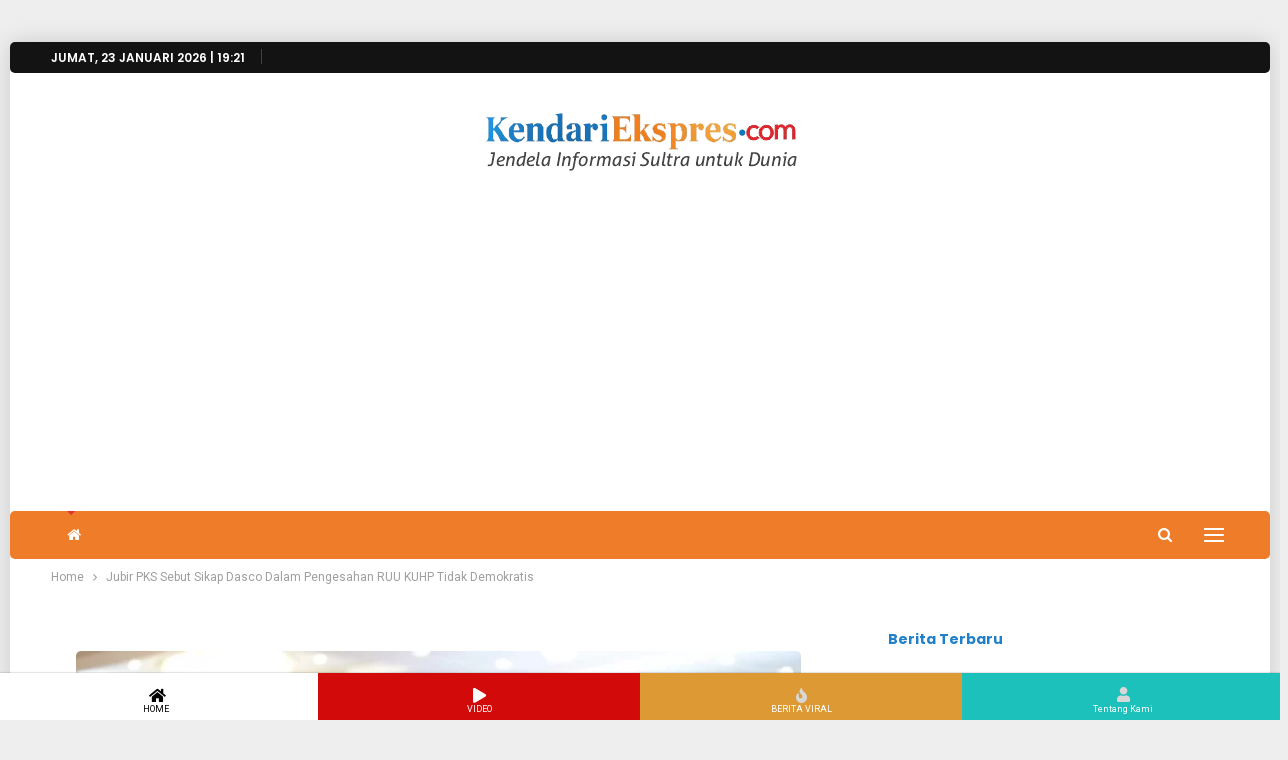

--- FILE ---
content_type: text/html; charset=UTF-8
request_url: https://kendariekspres.com/web/2022/12/jubir-pks-sebut-sikap-dasco-dalam-pengesahan-ruu-kuhp-tidak-demokratis/
body_size: 27877
content:
	<!DOCTYPE html>
		<!--[if IE 8]>
	<html class="ie ie8" dir="ltr" lang="id" prefix="og: https://ogp.me/ns#"> <![endif]-->
	<!--[if IE 9]>
	<html class="ie ie9" dir="ltr" lang="id" prefix="og: https://ogp.me/ns#"> <![endif]-->
	<!--[if gt IE 9]><!-->
<html dir="ltr" lang="id" prefix="og: https://ogp.me/ns#"> <!--<![endif]-->
	<head>
				<meta charset="UTF-8">
		<meta http-equiv="X-UA-Compatible" content="IE=edge">
		<meta name="viewport" content="width=device-width, initial-scale=1.0">
		<link rel="pingback" href="https://kendariekspres.com/xmlrpc.php"/>

			<style>img:is([sizes="auto" i], [sizes^="auto," i]) { contain-intrinsic-size: 3000px 1500px }</style>
	
		<!-- All in One SEO 4.9.0 - aioseo.com -->
	<meta name="description" content="KENDARIESKPRES.COM, - Anggota Fraksi PKS DPR RI Iskan Qolba Lubis mendapatkan perlakuan tidak demokratis saat memberikan interupsi dalam Sidang Paripurna dalam pengesahan RUU KUHP oleh Pimpinan DPR Sufmi Dasco. Iskan Qolba yang melalukan interupsi di Sidang Paripurna DPR tidak diberi hak bicara penuh oleh pimpinan DPR. Iskan baru bicara 1-2 menit, Sufmi Dasco sebagai Pimpinan" />
	<meta name="robots" content="max-image-preview:large" />
	<meta name="author" content="Inal Redaksi"/>
	<link rel="canonical" href="https://kendariekspres.com/web/2022/12/jubir-pks-sebut-sikap-dasco-dalam-pengesahan-ruu-kuhp-tidak-demokratis/" />
	<meta name="generator" content="All in One SEO (AIOSEO) 4.9.0" />
		<meta property="og:locale" content="id_ID" />
		<meta property="og:site_name" content="Kendari Ekspres - KendariEkspres | Jendela Informasi Sultra untuk Dunia" />
		<meta property="og:type" content="article" />
		<meta property="og:title" content="Jubir PKS Sebut Sikap Dasco Dalam Pengesahan RUU KUHP Tidak Demokratis - Kendari Ekspres" />
		<meta property="og:description" content="KENDARIESKPRES.COM, - Anggota Fraksi PKS DPR RI Iskan Qolba Lubis mendapatkan perlakuan tidak demokratis saat memberikan interupsi dalam Sidang Paripurna dalam pengesahan RUU KUHP oleh Pimpinan DPR Sufmi Dasco. Iskan Qolba yang melalukan interupsi di Sidang Paripurna DPR tidak diberi hak bicara penuh oleh pimpinan DPR. Iskan baru bicara 1-2 menit, Sufmi Dasco sebagai Pimpinan" />
		<meta property="og:url" content="https://kendariekspres.com/web/2022/12/jubir-pks-sebut-sikap-dasco-dalam-pengesahan-ruu-kuhp-tidak-demokratis/" />
		<meta property="article:published_time" content="2022-12-07T22:03:49+00:00" />
		<meta property="article:modified_time" content="2022-12-07T22:03:50+00:00" />
		<meta name="twitter:card" content="summary_large_image" />
		<meta name="twitter:title" content="Jubir PKS Sebut Sikap Dasco Dalam Pengesahan RUU KUHP Tidak Demokratis - Kendari Ekspres" />
		<meta name="twitter:description" content="KENDARIESKPRES.COM, - Anggota Fraksi PKS DPR RI Iskan Qolba Lubis mendapatkan perlakuan tidak demokratis saat memberikan interupsi dalam Sidang Paripurna dalam pengesahan RUU KUHP oleh Pimpinan DPR Sufmi Dasco. Iskan Qolba yang melalukan interupsi di Sidang Paripurna DPR tidak diberi hak bicara penuh oleh pimpinan DPR. Iskan baru bicara 1-2 menit, Sufmi Dasco sebagai Pimpinan" />
		<script type="application/ld+json" class="aioseo-schema">
			{"@context":"https:\/\/schema.org","@graph":[{"@type":"BlogPosting","@id":"https:\/\/kendariekspres.com\/web\/2022\/12\/jubir-pks-sebut-sikap-dasco-dalam-pengesahan-ruu-kuhp-tidak-demokratis\/#blogposting","name":"Jubir PKS Sebut Sikap Dasco Dalam Pengesahan RUU KUHP Tidak Demokratis - Kendari Ekspres","headline":"Jubir PKS Sebut Sikap Dasco Dalam Pengesahan RUU KUHP Tidak Demokratis","author":{"@id":"https:\/\/kendariekspres.com\/web\/author\/inal\/#author"},"publisher":{"@id":"https:\/\/kendariekspres.com\/#organization"},"image":{"@type":"ImageObject","url":"https:\/\/kendariekspres.com\/wp-content\/uploads\/2022\/12\/IMG-20221207-WA0003.png","width":1152,"height":768,"caption":"Anggota Fraksi PKS DPR RI Iskan Qolba Lubis"},"datePublished":"2022-12-08T06:03:49+08:00","dateModified":"2022-12-08T06:03:50+08:00","inLanguage":"id-ID","mainEntityOfPage":{"@id":"https:\/\/kendariekspres.com\/web\/2022\/12\/jubir-pks-sebut-sikap-dasco-dalam-pengesahan-ruu-kuhp-tidak-demokratis\/#webpage"},"isPartOf":{"@id":"https:\/\/kendariekspres.com\/web\/2022\/12\/jubir-pks-sebut-sikap-dasco-dalam-pengesahan-ruu-kuhp-tidak-demokratis\/#webpage"},"articleSection":"Aneka, headline, KENDARI, PKS, RUU KUHP, Sulawesi Tenggara, viral"},{"@type":"BreadcrumbList","@id":"https:\/\/kendariekspres.com\/web\/2022\/12\/jubir-pks-sebut-sikap-dasco-dalam-pengesahan-ruu-kuhp-tidak-demokratis\/#breadcrumblist","itemListElement":[{"@type":"ListItem","@id":"https:\/\/kendariekspres.com#listItem","position":1,"name":"Home","item":"https:\/\/kendariekspres.com","nextItem":{"@type":"ListItem","@id":"https:\/\/kendariekspres.com\/web\/category\/aneka\/#listItem","name":"Aneka"}},{"@type":"ListItem","@id":"https:\/\/kendariekspres.com\/web\/category\/aneka\/#listItem","position":2,"name":"Aneka","item":"https:\/\/kendariekspres.com\/web\/category\/aneka\/","nextItem":{"@type":"ListItem","@id":"https:\/\/kendariekspres.com\/web\/2022\/12\/jubir-pks-sebut-sikap-dasco-dalam-pengesahan-ruu-kuhp-tidak-demokratis\/#listItem","name":"Jubir PKS Sebut Sikap Dasco Dalam Pengesahan RUU KUHP Tidak Demokratis"},"previousItem":{"@type":"ListItem","@id":"https:\/\/kendariekspres.com#listItem","name":"Home"}},{"@type":"ListItem","@id":"https:\/\/kendariekspres.com\/web\/2022\/12\/jubir-pks-sebut-sikap-dasco-dalam-pengesahan-ruu-kuhp-tidak-demokratis\/#listItem","position":3,"name":"Jubir PKS Sebut Sikap Dasco Dalam Pengesahan RUU KUHP Tidak Demokratis","previousItem":{"@type":"ListItem","@id":"https:\/\/kendariekspres.com\/web\/category\/aneka\/#listItem","name":"Aneka"}}]},{"@type":"Organization","@id":"https:\/\/kendariekspres.com\/#organization","name":"Kendari Ekspres","description":"KendariEkspres | Jendela Informasi Sultra untuk Dunia","url":"https:\/\/kendariekspres.com\/"},{"@type":"Person","@id":"https:\/\/kendariekspres.com\/web\/author\/inal\/#author","url":"https:\/\/kendariekspres.com\/web\/author\/inal\/","name":"Inal Redaksi","image":{"@type":"ImageObject","@id":"https:\/\/kendariekspres.com\/web\/2022\/12\/jubir-pks-sebut-sikap-dasco-dalam-pengesahan-ruu-kuhp-tidak-demokratis\/#authorImage","url":"https:\/\/secure.gravatar.com\/avatar\/56cfea8797e691e7d884d047fce9826b7c99f4bddf94e291d59741291bf331cb?s=96&d=mm&r=g","width":96,"height":96,"caption":"Inal Redaksi"}},{"@type":"WebPage","@id":"https:\/\/kendariekspres.com\/web\/2022\/12\/jubir-pks-sebut-sikap-dasco-dalam-pengesahan-ruu-kuhp-tidak-demokratis\/#webpage","url":"https:\/\/kendariekspres.com\/web\/2022\/12\/jubir-pks-sebut-sikap-dasco-dalam-pengesahan-ruu-kuhp-tidak-demokratis\/","name":"Jubir PKS Sebut Sikap Dasco Dalam Pengesahan RUU KUHP Tidak Demokratis - Kendari Ekspres","description":"KENDARIESKPRES.COM, - Anggota Fraksi PKS DPR RI Iskan Qolba Lubis mendapatkan perlakuan tidak demokratis saat memberikan interupsi dalam Sidang Paripurna dalam pengesahan RUU KUHP oleh Pimpinan DPR Sufmi Dasco. Iskan Qolba yang melalukan interupsi di Sidang Paripurna DPR tidak diberi hak bicara penuh oleh pimpinan DPR. Iskan baru bicara 1-2 menit, Sufmi Dasco sebagai Pimpinan","inLanguage":"id-ID","isPartOf":{"@id":"https:\/\/kendariekspres.com\/#website"},"breadcrumb":{"@id":"https:\/\/kendariekspres.com\/web\/2022\/12\/jubir-pks-sebut-sikap-dasco-dalam-pengesahan-ruu-kuhp-tidak-demokratis\/#breadcrumblist"},"author":{"@id":"https:\/\/kendariekspres.com\/web\/author\/inal\/#author"},"creator":{"@id":"https:\/\/kendariekspres.com\/web\/author\/inal\/#author"},"image":{"@type":"ImageObject","url":"https:\/\/kendariekspres.com\/wp-content\/uploads\/2022\/12\/IMG-20221207-WA0003.png","@id":"https:\/\/kendariekspres.com\/web\/2022\/12\/jubir-pks-sebut-sikap-dasco-dalam-pengesahan-ruu-kuhp-tidak-demokratis\/#mainImage","width":1152,"height":768,"caption":"Anggota Fraksi PKS DPR RI Iskan Qolba Lubis"},"primaryImageOfPage":{"@id":"https:\/\/kendariekspres.com\/web\/2022\/12\/jubir-pks-sebut-sikap-dasco-dalam-pengesahan-ruu-kuhp-tidak-demokratis\/#mainImage"},"datePublished":"2022-12-08T06:03:49+08:00","dateModified":"2022-12-08T06:03:50+08:00"},{"@type":"WebSite","@id":"https:\/\/kendariekspres.com\/#website","url":"https:\/\/kendariekspres.com\/","name":"Kendari Ekspres","description":"KendariEkspres | Jendela Informasi Sultra untuk Dunia","inLanguage":"id-ID","publisher":{"@id":"https:\/\/kendariekspres.com\/#organization"}}]}
		</script>
		<!-- All in One SEO -->


<!-- Google Tag Manager for WordPress by gtm4wp.com -->
<script data-cfasync="false" data-pagespeed-no-defer>
	var gtm4wp_datalayer_name = "dataLayer";
	var dataLayer = dataLayer || [];
</script>
<!-- End Google Tag Manager for WordPress by gtm4wp.com -->
	<!-- This site is optimized with the Yoast SEO plugin v26.4 - https://yoast.com/wordpress/plugins/seo/ -->
	<title>Jubir PKS Sebut Sikap Dasco Dalam Pengesahan RUU KUHP Tidak Demokratis - Kendari Ekspres</title>
	<meta name="description" content="Anggota Fraksi PKS DPR RI Iskan Qolba Lubis mendapatkan perlakuan tidak demokratis saat memberikan interupsi dalam Sidang" />
	<link rel="canonical" href="https://kendariekspres.com/web/2022/12/jubir-pks-sebut-sikap-dasco-dalam-pengesahan-ruu-kuhp-tidak-demokratis/" />
	<meta property="og:locale" content="id_ID" />
	<meta property="og:type" content="article" />
	<meta property="og:title" content="Jubir PKS Sebut Sikap Dasco Dalam Pengesahan RUU KUHP Tidak Demokratis - Kendari Ekspres" />
	<meta property="og:description" content="Anggota Fraksi PKS DPR RI Iskan Qolba Lubis mendapatkan perlakuan tidak demokratis saat memberikan interupsi dalam Sidang" />
	<meta property="og:url" content="https://kendariekspres.com/web/2022/12/jubir-pks-sebut-sikap-dasco-dalam-pengesahan-ruu-kuhp-tidak-demokratis/" />
	<meta property="og:site_name" content="Kendari Ekspres" />
	<meta property="article:published_time" content="2022-12-07T22:03:49+00:00" />
	<meta property="article:modified_time" content="2022-12-07T22:03:50+00:00" />
	<meta property="og:image" content="https://kendariekspres.com/wp-content/uploads/2022/12/IMG-20221207-WA0003.png" />
	<meta property="og:image:width" content="1152" />
	<meta property="og:image:height" content="768" />
	<meta property="og:image:type" content="image/png" />
	<meta name="author" content="Inal Redaksi" />
	<meta name="twitter:card" content="summary_large_image" />
	<meta name="twitter:label1" content="Ditulis oleh" />
	<meta name="twitter:data1" content="Inal Redaksi" />
	<meta name="twitter:label2" content="Estimasi waktu membaca" />
	<meta name="twitter:data2" content="2 menit" />
	<script type="application/ld+json" class="yoast-schema-graph">{"@context":"https://schema.org","@graph":[{"@type":"Article","@id":"https://kendariekspres.com/web/2022/12/jubir-pks-sebut-sikap-dasco-dalam-pengesahan-ruu-kuhp-tidak-demokratis/#article","isPartOf":{"@id":"https://kendariekspres.com/web/2022/12/jubir-pks-sebut-sikap-dasco-dalam-pengesahan-ruu-kuhp-tidak-demokratis/"},"author":{"name":"Inal Redaksi","@id":"https://kendariekspres.com/#/schema/person/0432f84618f431cc45857caccaf8cb9b"},"headline":"Jubir PKS Sebut Sikap Dasco Dalam Pengesahan RUU KUHP Tidak Demokratis","datePublished":"2022-12-07T22:03:49+00:00","dateModified":"2022-12-07T22:03:50+00:00","mainEntityOfPage":{"@id":"https://kendariekspres.com/web/2022/12/jubir-pks-sebut-sikap-dasco-dalam-pengesahan-ruu-kuhp-tidak-demokratis/"},"wordCount":249,"commentCount":0,"publisher":{"@id":"https://kendariekspres.com/#organization"},"image":{"@id":"https://kendariekspres.com/web/2022/12/jubir-pks-sebut-sikap-dasco-dalam-pengesahan-ruu-kuhp-tidak-demokratis/#primaryimage"},"thumbnailUrl":"https://kendariekspres.com/wp-content/uploads/2022/12/IMG-20221207-WA0003.png","keywords":["headline","KENDARI","PKS","RUU KUHP","Sulawesi Tenggara","viral"],"articleSection":["Aneka"],"inLanguage":"id","potentialAction":[{"@type":"CommentAction","name":"Comment","target":["https://kendariekspres.com/web/2022/12/jubir-pks-sebut-sikap-dasco-dalam-pengesahan-ruu-kuhp-tidak-demokratis/#respond"]}]},{"@type":"WebPage","@id":"https://kendariekspres.com/web/2022/12/jubir-pks-sebut-sikap-dasco-dalam-pengesahan-ruu-kuhp-tidak-demokratis/","url":"https://kendariekspres.com/web/2022/12/jubir-pks-sebut-sikap-dasco-dalam-pengesahan-ruu-kuhp-tidak-demokratis/","name":"Jubir PKS Sebut Sikap Dasco Dalam Pengesahan RUU KUHP Tidak Demokratis - Kendari Ekspres","isPartOf":{"@id":"https://kendariekspres.com/#website"},"primaryImageOfPage":{"@id":"https://kendariekspres.com/web/2022/12/jubir-pks-sebut-sikap-dasco-dalam-pengesahan-ruu-kuhp-tidak-demokratis/#primaryimage"},"image":{"@id":"https://kendariekspres.com/web/2022/12/jubir-pks-sebut-sikap-dasco-dalam-pengesahan-ruu-kuhp-tidak-demokratis/#primaryimage"},"thumbnailUrl":"https://kendariekspres.com/wp-content/uploads/2022/12/IMG-20221207-WA0003.png","datePublished":"2022-12-07T22:03:49+00:00","dateModified":"2022-12-07T22:03:50+00:00","description":"Anggota Fraksi PKS DPR RI Iskan Qolba Lubis mendapatkan perlakuan tidak demokratis saat memberikan interupsi dalam Sidang","breadcrumb":{"@id":"https://kendariekspres.com/web/2022/12/jubir-pks-sebut-sikap-dasco-dalam-pengesahan-ruu-kuhp-tidak-demokratis/#breadcrumb"},"inLanguage":"id","potentialAction":[{"@type":"ReadAction","target":["https://kendariekspres.com/web/2022/12/jubir-pks-sebut-sikap-dasco-dalam-pengesahan-ruu-kuhp-tidak-demokratis/"]}]},{"@type":"ImageObject","inLanguage":"id","@id":"https://kendariekspres.com/web/2022/12/jubir-pks-sebut-sikap-dasco-dalam-pengesahan-ruu-kuhp-tidak-demokratis/#primaryimage","url":"https://kendariekspres.com/wp-content/uploads/2022/12/IMG-20221207-WA0003.png","contentUrl":"https://kendariekspres.com/wp-content/uploads/2022/12/IMG-20221207-WA0003.png","width":1152,"height":768,"caption":"Anggota Fraksi PKS DPR RI Iskan Qolba Lubis"},{"@type":"BreadcrumbList","@id":"https://kendariekspres.com/web/2022/12/jubir-pks-sebut-sikap-dasco-dalam-pengesahan-ruu-kuhp-tidak-demokratis/#breadcrumb","itemListElement":[{"@type":"ListItem","position":1,"name":"Home","item":"https://kendariekspres.com/"},{"@type":"ListItem","position":2,"name":"Jubir PKS Sebut Sikap Dasco Dalam Pengesahan RUU KUHP Tidak Demokratis"}]},{"@type":"WebSite","@id":"https://kendariekspres.com/#website","url":"https://kendariekspres.com/","name":"Kendari Ekspres","description":"KendariEkspres | Jendela Informasi Sultra untuk Dunia","publisher":{"@id":"https://kendariekspres.com/#organization"},"potentialAction":[{"@type":"SearchAction","target":{"@type":"EntryPoint","urlTemplate":"https://kendariekspres.com/?s={search_term_string}"},"query-input":{"@type":"PropertyValueSpecification","valueRequired":true,"valueName":"search_term_string"}}],"inLanguage":"id"},{"@type":"Organization","@id":"https://kendariekspres.com/#organization","name":"Online News","url":"https://kendariekspres.com/","logo":{"@type":"ImageObject","inLanguage":"id","@id":"https://kendariekspres.com/#/schema/logo/image/","url":"https://kendariekspres.com/wp-content/uploads/2022/04/LOGO-kendariekspres-mobile-2.png","contentUrl":"https://kendariekspres.com/wp-content/uploads/2022/04/LOGO-kendariekspres-mobile-2.png","width":348,"height":58,"caption":"Online News"},"image":{"@id":"https://kendariekspres.com/#/schema/logo/image/"}},{"@type":"Person","@id":"https://kendariekspres.com/#/schema/person/0432f84618f431cc45857caccaf8cb9b","name":"Inal Redaksi","image":{"@type":"ImageObject","inLanguage":"id","@id":"https://kendariekspres.com/#/schema/person/image/","url":"https://secure.gravatar.com/avatar/56cfea8797e691e7d884d047fce9826b7c99f4bddf94e291d59741291bf331cb?s=96&d=mm&r=g","contentUrl":"https://secure.gravatar.com/avatar/56cfea8797e691e7d884d047fce9826b7c99f4bddf94e291d59741291bf331cb?s=96&d=mm&r=g","caption":"Inal Redaksi"},"sameAs":["http://kendariekspres.com"],"url":"https://kendariekspres.com/web/author/inal/"}]}</script>
	<!-- / Yoast SEO plugin. -->


<link rel='dns-prefetch' href='//www.googletagmanager.com' />
<link rel='dns-prefetch' href='//fonts.googleapis.com' />
<link rel="alternate" type="application/rss+xml" title="Kendari Ekspres &raquo; Feed" href="https://kendariekspres.com/feed/" />
<link rel="alternate" type="application/rss+xml" title="Kendari Ekspres &raquo; Umpan Komentar" href="https://kendariekspres.com/comments/feed/" />
<link rel="alternate" type="application/rss+xml" title="Kendari Ekspres &raquo; Jubir PKS Sebut Sikap Dasco Dalam Pengesahan RUU KUHP Tidak Demokratis Umpan Komentar" href="https://kendariekspres.com/web/2022/12/jubir-pks-sebut-sikap-dasco-dalam-pengesahan-ruu-kuhp-tidak-demokratis/feed/" />
		<!-- This site uses the Google Analytics by ExactMetrics plugin v8.10.1 - Using Analytics tracking - https://www.exactmetrics.com/ -->
							<script src="//www.googletagmanager.com/gtag/js?id=G-RS2YXDT78T"  data-cfasync="false" data-wpfc-render="false" type="text/javascript" async></script>
			<script data-cfasync="false" data-wpfc-render="false" type="text/javascript">
				var em_version = '8.10.1';
				var em_track_user = true;
				var em_no_track_reason = '';
								var ExactMetricsDefaultLocations = {"page_location":"https:\/\/kendariekspres.com\/web\/2022\/12\/jubir-pks-sebut-sikap-dasco-dalam-pengesahan-ruu-kuhp-tidak-demokratis\/"};
								if ( typeof ExactMetricsPrivacyGuardFilter === 'function' ) {
					var ExactMetricsLocations = (typeof ExactMetricsExcludeQuery === 'object') ? ExactMetricsPrivacyGuardFilter( ExactMetricsExcludeQuery ) : ExactMetricsPrivacyGuardFilter( ExactMetricsDefaultLocations );
				} else {
					var ExactMetricsLocations = (typeof ExactMetricsExcludeQuery === 'object') ? ExactMetricsExcludeQuery : ExactMetricsDefaultLocations;
				}

								var disableStrs = [
										'ga-disable-G-RS2YXDT78T',
									];

				/* Function to detect opted out users */
				function __gtagTrackerIsOptedOut() {
					for (var index = 0; index < disableStrs.length; index++) {
						if (document.cookie.indexOf(disableStrs[index] + '=true') > -1) {
							return true;
						}
					}

					return false;
				}

				/* Disable tracking if the opt-out cookie exists. */
				if (__gtagTrackerIsOptedOut()) {
					for (var index = 0; index < disableStrs.length; index++) {
						window[disableStrs[index]] = true;
					}
				}

				/* Opt-out function */
				function __gtagTrackerOptout() {
					for (var index = 0; index < disableStrs.length; index++) {
						document.cookie = disableStrs[index] + '=true; expires=Thu, 31 Dec 2099 23:59:59 UTC; path=/';
						window[disableStrs[index]] = true;
					}
				}

				if ('undefined' === typeof gaOptout) {
					function gaOptout() {
						__gtagTrackerOptout();
					}
				}
								window.dataLayer = window.dataLayer || [];

				window.ExactMetricsDualTracker = {
					helpers: {},
					trackers: {},
				};
				if (em_track_user) {
					function __gtagDataLayer() {
						dataLayer.push(arguments);
					}

					function __gtagTracker(type, name, parameters) {
						if (!parameters) {
							parameters = {};
						}

						if (parameters.send_to) {
							__gtagDataLayer.apply(null, arguments);
							return;
						}

						if (type === 'event') {
														parameters.send_to = exactmetrics_frontend.v4_id;
							var hookName = name;
							if (typeof parameters['event_category'] !== 'undefined') {
								hookName = parameters['event_category'] + ':' + name;
							}

							if (typeof ExactMetricsDualTracker.trackers[hookName] !== 'undefined') {
								ExactMetricsDualTracker.trackers[hookName](parameters);
							} else {
								__gtagDataLayer('event', name, parameters);
							}
							
						} else {
							__gtagDataLayer.apply(null, arguments);
						}
					}

					__gtagTracker('js', new Date());
					__gtagTracker('set', {
						'developer_id.dNDMyYj': true,
											});
					if ( ExactMetricsLocations.page_location ) {
						__gtagTracker('set', ExactMetricsLocations);
					}
										__gtagTracker('config', 'G-RS2YXDT78T', {"forceSSL":"true","link_attribution":"true"} );
										window.gtag = __gtagTracker;										(function () {
						/* https://developers.google.com/analytics/devguides/collection/analyticsjs/ */
						/* ga and __gaTracker compatibility shim. */
						var noopfn = function () {
							return null;
						};
						var newtracker = function () {
							return new Tracker();
						};
						var Tracker = function () {
							return null;
						};
						var p = Tracker.prototype;
						p.get = noopfn;
						p.set = noopfn;
						p.send = function () {
							var args = Array.prototype.slice.call(arguments);
							args.unshift('send');
							__gaTracker.apply(null, args);
						};
						var __gaTracker = function () {
							var len = arguments.length;
							if (len === 0) {
								return;
							}
							var f = arguments[len - 1];
							if (typeof f !== 'object' || f === null || typeof f.hitCallback !== 'function') {
								if ('send' === arguments[0]) {
									var hitConverted, hitObject = false, action;
									if ('event' === arguments[1]) {
										if ('undefined' !== typeof arguments[3]) {
											hitObject = {
												'eventAction': arguments[3],
												'eventCategory': arguments[2],
												'eventLabel': arguments[4],
												'value': arguments[5] ? arguments[5] : 1,
											}
										}
									}
									if ('pageview' === arguments[1]) {
										if ('undefined' !== typeof arguments[2]) {
											hitObject = {
												'eventAction': 'page_view',
												'page_path': arguments[2],
											}
										}
									}
									if (typeof arguments[2] === 'object') {
										hitObject = arguments[2];
									}
									if (typeof arguments[5] === 'object') {
										Object.assign(hitObject, arguments[5]);
									}
									if ('undefined' !== typeof arguments[1].hitType) {
										hitObject = arguments[1];
										if ('pageview' === hitObject.hitType) {
											hitObject.eventAction = 'page_view';
										}
									}
									if (hitObject) {
										action = 'timing' === arguments[1].hitType ? 'timing_complete' : hitObject.eventAction;
										hitConverted = mapArgs(hitObject);
										__gtagTracker('event', action, hitConverted);
									}
								}
								return;
							}

							function mapArgs(args) {
								var arg, hit = {};
								var gaMap = {
									'eventCategory': 'event_category',
									'eventAction': 'event_action',
									'eventLabel': 'event_label',
									'eventValue': 'event_value',
									'nonInteraction': 'non_interaction',
									'timingCategory': 'event_category',
									'timingVar': 'name',
									'timingValue': 'value',
									'timingLabel': 'event_label',
									'page': 'page_path',
									'location': 'page_location',
									'title': 'page_title',
									'referrer' : 'page_referrer',
								};
								for (arg in args) {
																		if (!(!args.hasOwnProperty(arg) || !gaMap.hasOwnProperty(arg))) {
										hit[gaMap[arg]] = args[arg];
									} else {
										hit[arg] = args[arg];
									}
								}
								return hit;
							}

							try {
								f.hitCallback();
							} catch (ex) {
							}
						};
						__gaTracker.create = newtracker;
						__gaTracker.getByName = newtracker;
						__gaTracker.getAll = function () {
							return [];
						};
						__gaTracker.remove = noopfn;
						__gaTracker.loaded = true;
						window['__gaTracker'] = __gaTracker;
					})();
									} else {
										console.log("");
					(function () {
						function __gtagTracker() {
							return null;
						}

						window['__gtagTracker'] = __gtagTracker;
						window['gtag'] = __gtagTracker;
					})();
									}
			</script>
							<!-- / Google Analytics by ExactMetrics -->
		<script type="text/javascript">
/* <![CDATA[ */
window._wpemojiSettings = {"baseUrl":"https:\/\/s.w.org\/images\/core\/emoji\/16.0.1\/72x72\/","ext":".png","svgUrl":"https:\/\/s.w.org\/images\/core\/emoji\/16.0.1\/svg\/","svgExt":".svg","source":{"concatemoji":"https:\/\/kendariekspres.com\/wp-includes\/js\/wp-emoji-release.min.js?ver=6.8.3"}};
/*! This file is auto-generated */
!function(s,n){var o,i,e;function c(e){try{var t={supportTests:e,timestamp:(new Date).valueOf()};sessionStorage.setItem(o,JSON.stringify(t))}catch(e){}}function p(e,t,n){e.clearRect(0,0,e.canvas.width,e.canvas.height),e.fillText(t,0,0);var t=new Uint32Array(e.getImageData(0,0,e.canvas.width,e.canvas.height).data),a=(e.clearRect(0,0,e.canvas.width,e.canvas.height),e.fillText(n,0,0),new Uint32Array(e.getImageData(0,0,e.canvas.width,e.canvas.height).data));return t.every(function(e,t){return e===a[t]})}function u(e,t){e.clearRect(0,0,e.canvas.width,e.canvas.height),e.fillText(t,0,0);for(var n=e.getImageData(16,16,1,1),a=0;a<n.data.length;a++)if(0!==n.data[a])return!1;return!0}function f(e,t,n,a){switch(t){case"flag":return n(e,"\ud83c\udff3\ufe0f\u200d\u26a7\ufe0f","\ud83c\udff3\ufe0f\u200b\u26a7\ufe0f")?!1:!n(e,"\ud83c\udde8\ud83c\uddf6","\ud83c\udde8\u200b\ud83c\uddf6")&&!n(e,"\ud83c\udff4\udb40\udc67\udb40\udc62\udb40\udc65\udb40\udc6e\udb40\udc67\udb40\udc7f","\ud83c\udff4\u200b\udb40\udc67\u200b\udb40\udc62\u200b\udb40\udc65\u200b\udb40\udc6e\u200b\udb40\udc67\u200b\udb40\udc7f");case"emoji":return!a(e,"\ud83e\udedf")}return!1}function g(e,t,n,a){var r="undefined"!=typeof WorkerGlobalScope&&self instanceof WorkerGlobalScope?new OffscreenCanvas(300,150):s.createElement("canvas"),o=r.getContext("2d",{willReadFrequently:!0}),i=(o.textBaseline="top",o.font="600 32px Arial",{});return e.forEach(function(e){i[e]=t(o,e,n,a)}),i}function t(e){var t=s.createElement("script");t.src=e,t.defer=!0,s.head.appendChild(t)}"undefined"!=typeof Promise&&(o="wpEmojiSettingsSupports",i=["flag","emoji"],n.supports={everything:!0,everythingExceptFlag:!0},e=new Promise(function(e){s.addEventListener("DOMContentLoaded",e,{once:!0})}),new Promise(function(t){var n=function(){try{var e=JSON.parse(sessionStorage.getItem(o));if("object"==typeof e&&"number"==typeof e.timestamp&&(new Date).valueOf()<e.timestamp+604800&&"object"==typeof e.supportTests)return e.supportTests}catch(e){}return null}();if(!n){if("undefined"!=typeof Worker&&"undefined"!=typeof OffscreenCanvas&&"undefined"!=typeof URL&&URL.createObjectURL&&"undefined"!=typeof Blob)try{var e="postMessage("+g.toString()+"("+[JSON.stringify(i),f.toString(),p.toString(),u.toString()].join(",")+"));",a=new Blob([e],{type:"text/javascript"}),r=new Worker(URL.createObjectURL(a),{name:"wpTestEmojiSupports"});return void(r.onmessage=function(e){c(n=e.data),r.terminate(),t(n)})}catch(e){}c(n=g(i,f,p,u))}t(n)}).then(function(e){for(var t in e)n.supports[t]=e[t],n.supports.everything=n.supports.everything&&n.supports[t],"flag"!==t&&(n.supports.everythingExceptFlag=n.supports.everythingExceptFlag&&n.supports[t]);n.supports.everythingExceptFlag=n.supports.everythingExceptFlag&&!n.supports.flag,n.DOMReady=!1,n.readyCallback=function(){n.DOMReady=!0}}).then(function(){return e}).then(function(){var e;n.supports.everything||(n.readyCallback(),(e=n.source||{}).concatemoji?t(e.concatemoji):e.wpemoji&&e.twemoji&&(t(e.twemoji),t(e.wpemoji)))}))}((window,document),window._wpemojiSettings);
/* ]]> */
</script>
<style id='wp-emoji-styles-inline-css' type='text/css'>

	img.wp-smiley, img.emoji {
		display: inline !important;
		border: none !important;
		box-shadow: none !important;
		height: 1em !important;
		width: 1em !important;
		margin: 0 0.07em !important;
		vertical-align: -0.1em !important;
		background: none !important;
		padding: 0 !important;
	}
</style>
<link rel='stylesheet' id='wp-block-library-css' href='https://kendariekspres.com/wp-includes/css/dist/block-library/style.min.css?ver=6.8.3' type='text/css' media='all' />
<style id='classic-theme-styles-inline-css' type='text/css'>
/*! This file is auto-generated */
.wp-block-button__link{color:#fff;background-color:#32373c;border-radius:9999px;box-shadow:none;text-decoration:none;padding:calc(.667em + 2px) calc(1.333em + 2px);font-size:1.125em}.wp-block-file__button{background:#32373c;color:#fff;text-decoration:none}
</style>
<link rel='stylesheet' id='aioseo/css/src/vue/standalone/blocks/table-of-contents/global.scss-css' href='https://kendariekspres.com/wp-content/plugins/all-in-one-seo-pack/dist/Lite/assets/css/table-of-contents/global.e90f6d47.css?ver=4.9.0' type='text/css' media='all' />
<style id='global-styles-inline-css' type='text/css'>
:root{--wp--preset--aspect-ratio--square: 1;--wp--preset--aspect-ratio--4-3: 4/3;--wp--preset--aspect-ratio--3-4: 3/4;--wp--preset--aspect-ratio--3-2: 3/2;--wp--preset--aspect-ratio--2-3: 2/3;--wp--preset--aspect-ratio--16-9: 16/9;--wp--preset--aspect-ratio--9-16: 9/16;--wp--preset--color--black: #000000;--wp--preset--color--cyan-bluish-gray: #abb8c3;--wp--preset--color--white: #ffffff;--wp--preset--color--pale-pink: #f78da7;--wp--preset--color--vivid-red: #cf2e2e;--wp--preset--color--luminous-vivid-orange: #ff6900;--wp--preset--color--luminous-vivid-amber: #fcb900;--wp--preset--color--light-green-cyan: #7bdcb5;--wp--preset--color--vivid-green-cyan: #00d084;--wp--preset--color--pale-cyan-blue: #8ed1fc;--wp--preset--color--vivid-cyan-blue: #0693e3;--wp--preset--color--vivid-purple: #9b51e0;--wp--preset--gradient--vivid-cyan-blue-to-vivid-purple: linear-gradient(135deg,rgba(6,147,227,1) 0%,rgb(155,81,224) 100%);--wp--preset--gradient--light-green-cyan-to-vivid-green-cyan: linear-gradient(135deg,rgb(122,220,180) 0%,rgb(0,208,130) 100%);--wp--preset--gradient--luminous-vivid-amber-to-luminous-vivid-orange: linear-gradient(135deg,rgba(252,185,0,1) 0%,rgba(255,105,0,1) 100%);--wp--preset--gradient--luminous-vivid-orange-to-vivid-red: linear-gradient(135deg,rgba(255,105,0,1) 0%,rgb(207,46,46) 100%);--wp--preset--gradient--very-light-gray-to-cyan-bluish-gray: linear-gradient(135deg,rgb(238,238,238) 0%,rgb(169,184,195) 100%);--wp--preset--gradient--cool-to-warm-spectrum: linear-gradient(135deg,rgb(74,234,220) 0%,rgb(151,120,209) 20%,rgb(207,42,186) 40%,rgb(238,44,130) 60%,rgb(251,105,98) 80%,rgb(254,248,76) 100%);--wp--preset--gradient--blush-light-purple: linear-gradient(135deg,rgb(255,206,236) 0%,rgb(152,150,240) 100%);--wp--preset--gradient--blush-bordeaux: linear-gradient(135deg,rgb(254,205,165) 0%,rgb(254,45,45) 50%,rgb(107,0,62) 100%);--wp--preset--gradient--luminous-dusk: linear-gradient(135deg,rgb(255,203,112) 0%,rgb(199,81,192) 50%,rgb(65,88,208) 100%);--wp--preset--gradient--pale-ocean: linear-gradient(135deg,rgb(255,245,203) 0%,rgb(182,227,212) 50%,rgb(51,167,181) 100%);--wp--preset--gradient--electric-grass: linear-gradient(135deg,rgb(202,248,128) 0%,rgb(113,206,126) 100%);--wp--preset--gradient--midnight: linear-gradient(135deg,rgb(2,3,129) 0%,rgb(40,116,252) 100%);--wp--preset--font-size--small: 13px;--wp--preset--font-size--medium: 20px;--wp--preset--font-size--large: 36px;--wp--preset--font-size--x-large: 42px;--wp--preset--spacing--20: 0.44rem;--wp--preset--spacing--30: 0.67rem;--wp--preset--spacing--40: 1rem;--wp--preset--spacing--50: 1.5rem;--wp--preset--spacing--60: 2.25rem;--wp--preset--spacing--70: 3.38rem;--wp--preset--spacing--80: 5.06rem;--wp--preset--shadow--natural: 6px 6px 9px rgba(0, 0, 0, 0.2);--wp--preset--shadow--deep: 12px 12px 50px rgba(0, 0, 0, 0.4);--wp--preset--shadow--sharp: 6px 6px 0px rgba(0, 0, 0, 0.2);--wp--preset--shadow--outlined: 6px 6px 0px -3px rgba(255, 255, 255, 1), 6px 6px rgba(0, 0, 0, 1);--wp--preset--shadow--crisp: 6px 6px 0px rgba(0, 0, 0, 1);}:where(.is-layout-flex){gap: 0.5em;}:where(.is-layout-grid){gap: 0.5em;}body .is-layout-flex{display: flex;}.is-layout-flex{flex-wrap: wrap;align-items: center;}.is-layout-flex > :is(*, div){margin: 0;}body .is-layout-grid{display: grid;}.is-layout-grid > :is(*, div){margin: 0;}:where(.wp-block-columns.is-layout-flex){gap: 2em;}:where(.wp-block-columns.is-layout-grid){gap: 2em;}:where(.wp-block-post-template.is-layout-flex){gap: 1.25em;}:where(.wp-block-post-template.is-layout-grid){gap: 1.25em;}.has-black-color{color: var(--wp--preset--color--black) !important;}.has-cyan-bluish-gray-color{color: var(--wp--preset--color--cyan-bluish-gray) !important;}.has-white-color{color: var(--wp--preset--color--white) !important;}.has-pale-pink-color{color: var(--wp--preset--color--pale-pink) !important;}.has-vivid-red-color{color: var(--wp--preset--color--vivid-red) !important;}.has-luminous-vivid-orange-color{color: var(--wp--preset--color--luminous-vivid-orange) !important;}.has-luminous-vivid-amber-color{color: var(--wp--preset--color--luminous-vivid-amber) !important;}.has-light-green-cyan-color{color: var(--wp--preset--color--light-green-cyan) !important;}.has-vivid-green-cyan-color{color: var(--wp--preset--color--vivid-green-cyan) !important;}.has-pale-cyan-blue-color{color: var(--wp--preset--color--pale-cyan-blue) !important;}.has-vivid-cyan-blue-color{color: var(--wp--preset--color--vivid-cyan-blue) !important;}.has-vivid-purple-color{color: var(--wp--preset--color--vivid-purple) !important;}.has-black-background-color{background-color: var(--wp--preset--color--black) !important;}.has-cyan-bluish-gray-background-color{background-color: var(--wp--preset--color--cyan-bluish-gray) !important;}.has-white-background-color{background-color: var(--wp--preset--color--white) !important;}.has-pale-pink-background-color{background-color: var(--wp--preset--color--pale-pink) !important;}.has-vivid-red-background-color{background-color: var(--wp--preset--color--vivid-red) !important;}.has-luminous-vivid-orange-background-color{background-color: var(--wp--preset--color--luminous-vivid-orange) !important;}.has-luminous-vivid-amber-background-color{background-color: var(--wp--preset--color--luminous-vivid-amber) !important;}.has-light-green-cyan-background-color{background-color: var(--wp--preset--color--light-green-cyan) !important;}.has-vivid-green-cyan-background-color{background-color: var(--wp--preset--color--vivid-green-cyan) !important;}.has-pale-cyan-blue-background-color{background-color: var(--wp--preset--color--pale-cyan-blue) !important;}.has-vivid-cyan-blue-background-color{background-color: var(--wp--preset--color--vivid-cyan-blue) !important;}.has-vivid-purple-background-color{background-color: var(--wp--preset--color--vivid-purple) !important;}.has-black-border-color{border-color: var(--wp--preset--color--black) !important;}.has-cyan-bluish-gray-border-color{border-color: var(--wp--preset--color--cyan-bluish-gray) !important;}.has-white-border-color{border-color: var(--wp--preset--color--white) !important;}.has-pale-pink-border-color{border-color: var(--wp--preset--color--pale-pink) !important;}.has-vivid-red-border-color{border-color: var(--wp--preset--color--vivid-red) !important;}.has-luminous-vivid-orange-border-color{border-color: var(--wp--preset--color--luminous-vivid-orange) !important;}.has-luminous-vivid-amber-border-color{border-color: var(--wp--preset--color--luminous-vivid-amber) !important;}.has-light-green-cyan-border-color{border-color: var(--wp--preset--color--light-green-cyan) !important;}.has-vivid-green-cyan-border-color{border-color: var(--wp--preset--color--vivid-green-cyan) !important;}.has-pale-cyan-blue-border-color{border-color: var(--wp--preset--color--pale-cyan-blue) !important;}.has-vivid-cyan-blue-border-color{border-color: var(--wp--preset--color--vivid-cyan-blue) !important;}.has-vivid-purple-border-color{border-color: var(--wp--preset--color--vivid-purple) !important;}.has-vivid-cyan-blue-to-vivid-purple-gradient-background{background: var(--wp--preset--gradient--vivid-cyan-blue-to-vivid-purple) !important;}.has-light-green-cyan-to-vivid-green-cyan-gradient-background{background: var(--wp--preset--gradient--light-green-cyan-to-vivid-green-cyan) !important;}.has-luminous-vivid-amber-to-luminous-vivid-orange-gradient-background{background: var(--wp--preset--gradient--luminous-vivid-amber-to-luminous-vivid-orange) !important;}.has-luminous-vivid-orange-to-vivid-red-gradient-background{background: var(--wp--preset--gradient--luminous-vivid-orange-to-vivid-red) !important;}.has-very-light-gray-to-cyan-bluish-gray-gradient-background{background: var(--wp--preset--gradient--very-light-gray-to-cyan-bluish-gray) !important;}.has-cool-to-warm-spectrum-gradient-background{background: var(--wp--preset--gradient--cool-to-warm-spectrum) !important;}.has-blush-light-purple-gradient-background{background: var(--wp--preset--gradient--blush-light-purple) !important;}.has-blush-bordeaux-gradient-background{background: var(--wp--preset--gradient--blush-bordeaux) !important;}.has-luminous-dusk-gradient-background{background: var(--wp--preset--gradient--luminous-dusk) !important;}.has-pale-ocean-gradient-background{background: var(--wp--preset--gradient--pale-ocean) !important;}.has-electric-grass-gradient-background{background: var(--wp--preset--gradient--electric-grass) !important;}.has-midnight-gradient-background{background: var(--wp--preset--gradient--midnight) !important;}.has-small-font-size{font-size: var(--wp--preset--font-size--small) !important;}.has-medium-font-size{font-size: var(--wp--preset--font-size--medium) !important;}.has-large-font-size{font-size: var(--wp--preset--font-size--large) !important;}.has-x-large-font-size{font-size: var(--wp--preset--font-size--x-large) !important;}
:where(.wp-block-post-template.is-layout-flex){gap: 1.25em;}:where(.wp-block-post-template.is-layout-grid){gap: 1.25em;}
:where(.wp-block-columns.is-layout-flex){gap: 2em;}:where(.wp-block-columns.is-layout-grid){gap: 2em;}
:root :where(.wp-block-pullquote){font-size: 1.5em;line-height: 1.6;}
</style>
<link rel='stylesheet' id='gn-frontend-gnfollow-style-css' href='https://kendariekspres.com/wp-content/plugins/gn-publisher/assets/css/gn-frontend-gnfollow.min.css?ver=1.5.26' type='text/css' media='all' />
<link rel='stylesheet' id='bonfire-touchy-css-css' href='https://kendariekspres.com/wp-content/plugins/touchy-by-bonfire/touchy.css?ver=1' type='text/css' media='all' />
<link rel='stylesheet' id='touchy-fontawesome-css' href='https://kendariekspres.com/wp-content/plugins/touchy-by-bonfire/fonts/font-awesome/css/all.min.css?ver=1' type='text/css' media='all' />
<link rel='stylesheet' id='touchy-fonts-css' href='//fonts.googleapis.com/css?family=Roboto%3A400&#038;ver=1.0.0' type='text/css' media='all' />
<link rel='stylesheet' id='better-framework-main-fonts-css' href='https://fonts.googleapis.com/css?family=Roboto:400,500%7CPoppins:400,600,700%7CLato:400&#038;display=swap' type='text/css' media='all' />
<script type="text/javascript" src="https://kendariekspres.com/wp-content/plugins/google-analytics-dashboard-for-wp/assets/js/frontend-gtag.min.js?ver=8.10.1" id="exactmetrics-frontend-script-js" async="async" data-wp-strategy="async"></script>
<script data-cfasync="false" data-wpfc-render="false" type="text/javascript" id='exactmetrics-frontend-script-js-extra'>/* <![CDATA[ */
var exactmetrics_frontend = {"js_events_tracking":"true","download_extensions":"doc,pdf,ppt,zip,xls,docx,pptx,xlsx","inbound_paths":"[{\"path\":\"\\\/go\\\/\",\"label\":\"affiliate\"},{\"path\":\"\\\/recommend\\\/\",\"label\":\"affiliate\"}]","home_url":"https:\/\/kendariekspres.com","hash_tracking":"false","v4_id":"G-RS2YXDT78T"};/* ]]> */
</script>
<script type="text/javascript" src="https://kendariekspres.com/wp-includes/js/jquery/jquery.min.js?ver=3.7.1" id="jquery-core-js"></script>
<script type="text/javascript" src="https://kendariekspres.com/wp-includes/js/jquery/jquery-migrate.min.js?ver=3.4.1" id="jquery-migrate-js"></script>
<!--[if lt IE 9]>
<script type="text/javascript" src="https://kendariekspres.com/wp-content/themes/publisher/includes/libs/better-framework/assets/js/html5shiv.min.js?ver=3.15.0" id="bf-html5shiv-js"></script>
<![endif]-->
<!--[if lt IE 9]>
<script type="text/javascript" src="https://kendariekspres.com/wp-content/themes/publisher/includes/libs/better-framework/assets/js/respond.min.js?ver=3.15.0" id="bf-respond-js"></script>
<![endif]-->

<!-- Potongan tag Google (gtag.js) ditambahkan oleh Site Kit -->
<!-- Snippet Google Analytics telah ditambahkan oleh Site Kit -->
<script type="text/javascript" src="https://www.googletagmanager.com/gtag/js?id=G-RS2YXDT78T" id="google_gtagjs-js" async></script>
<script type="text/javascript" id="google_gtagjs-js-after">
/* <![CDATA[ */
window.dataLayer = window.dataLayer || [];function gtag(){dataLayer.push(arguments);}
gtag("set","linker",{"domains":["kendariekspres.com"]});
gtag("js", new Date());
gtag("set", "developer_id.dZTNiMT", true);
gtag("config", "G-RS2YXDT78T");
/* ]]> */
</script>
<link rel="https://api.w.org/" href="https://kendariekspres.com/wp-json/" /><link rel="alternate" title="JSON" type="application/json" href="https://kendariekspres.com/wp-json/wp/v2/posts/7215" /><link rel="EditURI" type="application/rsd+xml" title="RSD" href="https://kendariekspres.com/xmlrpc.php?rsd" />
<meta name="generator" content="WordPress 6.8.3" />
<link rel='shortlink' href='https://kendariekspres.com/?p=7215' />
<link rel="alternate" title="oEmbed (JSON)" type="application/json+oembed" href="https://kendariekspres.com/wp-json/oembed/1.0/embed?url=https%3A%2F%2Fkendariekspres.com%2Fweb%2F2022%2F12%2Fjubir-pks-sebut-sikap-dasco-dalam-pengesahan-ruu-kuhp-tidak-demokratis%2F" />
<link rel="alternate" title="oEmbed (XML)" type="text/xml+oembed" href="https://kendariekspres.com/wp-json/oembed/1.0/embed?url=https%3A%2F%2Fkendariekspres.com%2Fweb%2F2022%2F12%2Fjubir-pks-sebut-sikap-dasco-dalam-pengesahan-ruu-kuhp-tidak-demokratis%2F&#038;format=xml" />
<meta property="fb:app_id" content=""/><meta name="generator" content="Site Kit by Google 1.170.0" />		<style>
        /* logo location */
        .touchy-logo-wrapper { background-color:; }
        .touchy-logo-wrapper { background-color:transparent; }
        .touchy-logo a { color:; }
        .touchy-logo a:hover { color:; }
        .touchy-logo-wrapper {
                    }
        .touchy-logo-wrapper-bg {
            background-image:url('');
            opacity:;
                    }
        .touchy-logo-image img { max-height:px; }

        /* if logo location hidden*/
                .touchy-wrapper { position:fixed; top:0; }
        .touchy-search-wrapper { position:fixed; top:0; }
        .touchy-by-bonfire-wrapper { position:fixed; top:65px; }
                
        /* text labels */
        .touchy-wrapper .touchy-back-button::before {
            content:'';
            color:;
        }
        .touchy-wrapper .touchy-call-button::before {
            content:'HOME';
            color:#000000;
            margin-left:-2px;
        }
        .touchy-wrapper .touchy-email-button::before {
            content:'VIDEO';
            color:#ffffff;
        }
        .touchy-wrapper .touchy-search-button::before {
            content:'BERITA VIRAL';
            color:#ffffff;
        }
        .touchy-wrapper .touchy-woo-button::before {
            content:'';
            color:;
        }
        .touchy-wrapper .touchy-menu-button::before {
            content:'Tentang Kami';
            color:#ffffff;
        }
        
        /* text label hovers (on touch devices only) */
                .touchy-wrapper .touchy-back-button:hover::before { color:; }
        .touchy-wrapper .touchy-call-button:hover::before { color:; }
        .touchy-wrapper .touchy-email-button:hover::before { color:#ffffff; }
        .touchy-wrapper .touchy-search-button:hover::before { color:; }
        .touchy-wrapper .touchy-woo-button:hover::before { color:; }
        .touchy-wrapper .touchy-menu-button:hover::before { color:; }
                /* text label colors for search and menu button active states */
        .touchy-wrapper .touchy-search-button-active::before { color:; }
        .touchy-wrapper .touchy-menu-button-active::before { color:; }
        
        /* button borders */
        .touchy-wrapper .touchy-back-button,
        .touchy-wrapper .touchy-call-button,
        .touchy-wrapper .touchy-email-button,
        .touchy-wrapper .touchy-search-button,
        .touchy-wrapper .touchy-woo-button,
        .touchy-wrapper .touchy-menu-button {
            border-width:0;
        }

                
                
                
                
                
                
        /* icon positioning if text label entered */
                
                .touchy-call-text-label-offset > div { position:relative; top:-9px; }
        .touchy-call-text-label-offset span,
        .touchy-call-text-label-offset i { position:relative; top:-5px; }
                
                .touchy-email-text-label-offset > div { margin-top:-9px; }
        .touchy-email-text-label-offset span,
        .touchy-email-text-label-offset i { position:relative; top:-5px; }
                
                .touchy-search-text-label-offset > div { margin-top:-11px; }
        .touchy-search-text-label-offset span,
        .touchy-search-text-label-offset i { position:relative; top:-5px; }
        
                
                .touchy-menu-text-label-offset > div { margin-top:-8px; }
        .touchy-menu-text-label-offset i { position:relative; top:-8px; }
                
        /* custom text label font size */
        .touchy-wrapper .touchy-back-button::before,
        .touchy-wrapper .touchy-call-button::before,
        .touchy-wrapper .touchy-email-button::before,
        .touchy-wrapper .touchy-search-button::before,
        .touchy-wrapper .touchy-woo-button::before,
        .touchy-wrapper .touchy-menu-button::before {
            font-size:9px;
        }

        /* FontAwesome icon font size */
                .touchy-wrapper i {
            margin-top:2px;
            font-size:15px;
        }
                
		/* BACK button */
		.touchy-wrapper .touchy-back-button { color:; background-color:; }
		/* CALL button */
		.touchy-wrapper .touchy-call-button { color:#000000; background-color:#ffffff; }
		/* EMAIL button */
		.touchy-wrapper .touchy-email-button { color:#ffffff; background-color:#d30a0a; }
		/* SEARCH button */
		.touchy-wrapper .touchy-search-button { color:; background-color:#dd9933; }
        /* WOO button */
		.touchy-wrapper .touchy-woo-button { color:; background-color:; }
        /* when search button active */
        .touchy-search-button-active { color:#ffffff !important; background-color: !important; }
        .touchy-search-button-active .touchy-default-search-outer {            
            -webkit-box-shadow:0px 0px 0px 2px #ffffff !important;
            -moz-box-shadow:0px 0px 0px 2px #ffffff !important;
            box-shadow:0px 0px 0px 2px #ffffff !important;
        }
        .touchy-search-button-active .touchy-default-search-outer:after,
        .touchy-search-button-active .touchy-default-search-inner,
        .touchy-search-button-active .touchy-default-search-inner:before,
        .touchy-search-button-active .touchy-default-search-inner:after { background-color:#ffffff !important; }
        /* MENU button */
		.touchy-menu-button { color:; background-color:#1dc1bc; }
        .touchy-default-menu,
        .touchy-default-menu:before,
        .touchy-default-menu:after { background-color:; }
        /* when menu button active */
        .touchy-menu-button-active { color:; background-color:; }
        .touchy-menu-button-active .touchy-default-menu,
        .touchy-menu-button-active .touchy-default-menu:before,
        .touchy-menu-button-active .touchy-default-menu:after { background-color:; }
        /* menu button animation */
        
        /* show top button hovers on non-touch devices only */
                .touchy-back-button:hover { color:; background-color:; }
        .touchy-call-button:hover { color:; background-color:#ffffff; }
        .touchy-email-button:hover { color:#ffffff; background-color:; }
        .touchy-search-button:hover { color:#ffffff; border-color:; background-color:; }
        .touchy-woo-button:hover { background-color:; }
        .touchy-woo-button:hover .touchy-shopping-icon { background-color:; }
        .touchy-menu-button:hover { color:; border-color:; background-color:; }

        /* default back button */
        .touchy-back-button:hover .touchy-default-back,
        .touchy-back-button:hover .touchy-default-back:before,
        .touchy-back-button:hover .touchy-default-back:after { background-color:; }

        /* default call icon hovers */
        .touchy-call-button:hover .touchy-default-call-one,
        .touchy-call-button:hover .touchy-default-call-two,
        .touchy-call-button:hover .touchy-default-call-three,
        .touchy-call-button:hover .touchy-default-call-one:before,
        .touchy-call-button:hover .touchy-default-call-two:before,
        .touchy-call-button:hover .touchy-default-call-three:before,
        .touchy-call-button:hover .touchy-default-call-one:after,
        .touchy-call-button:hover .touchy-default-call-two:after,
        .touchy-call-button:hover .touchy-default-call-three:after { background-color:; }

        /* default email icon hovers */
        .touchy-email-button:hover .touchy-default-email-outer {
            -webkit-box-shadow:0px 0px 0px 2px #ffffff;
            -moz-box-shadow:0px 0px 0px 2px #ffffff;
            box-shadow:0px 0px 0px 2px #ffffff;
        }
        .touchy-email-button:hover .touchy-default-email-outer:before,
        .touchy-email-button:hover .touchy-default-email-outer:after,
        .touchy-email-button:hover .touchy-default-email-outer .touchy-default-email-inner:before,
        .touchy-email-button:hover .touchy-default-email-outer .touchy-default-email-inner:after { background-color:#ffffff; }
        
        /* default search icon hovers */
        .touchy-search-button:hover .touchy-default-search-outer {
            -webkit-box-shadow:0px 0px 0px 2px #ffffff;
            -moz-box-shadow:0px 0px 0px 2px #ffffff;
            box-shadow:0px 0px 0px 2px #ffffff;
        }
        .touchy-search-button:hover .touchy-default-search-outer:after,
        .touchy-search-button:hover .touchy-default-search-outer .touchy-default-search-inner,
        .touchy-search-button:hover .touchy-default-search-outer .touchy-default-search-inner:before,
        .touchy-search-button:hover .touchy-default-search-outer .touchy-default-search-inner:after { background-color:#ffffff; }
        
        /* default menu icon hover */
        .touchy-menu-button:hover .touchy-default-menu,
        .touchy-menu-button:hover .touchy-default-menu:before,
        .touchy-menu-button:hover .touchy-default-menu:after { background-color:; }
                
        /* default back button */
        .touchy-default-back,
        .touchy-default-back:before,
        .touchy-default-back:after { background-color:; }
        
        /* default call button */
        .touchy-default-call-one,
        .touchy-default-call-two,
        .touchy-default-call-three,
        .touchy-default-call-one:before,
        .touchy-default-call-two:before,
        .touchy-default-call-three:before,
        .touchy-default-call-one:after,
        .touchy-default-call-two:after,
        .touchy-default-call-three:after { background-color:#000000; }
        
        /* default email button */
        .touchy-email-button .touchy-default-email-outer {
            -webkit-box-shadow:0px 0px 0px 2px #ffffff;
            -moz-box-shadow:0px 0px 0px 2px #ffffff;
            box-shadow:0px 0px 0px 2px #ffffff;
        }
        .touchy-email-button .touchy-default-email-outer:before,
        .touchy-email-button .touchy-default-email-outer:after,
        .touchy-email-button .touchy-default-email-outer .touchy-default-email-inner:before,
        .touchy-email-button .touchy-default-email-outer .touchy-default-email-inner:after { background-color:#ffffff; }
        
        /* default search button */
        .touchy-search-button .touchy-default-search-outer {
            -webkit-box-shadow:0px 0px 0px 2px ;
            -moz-box-shadow:0px 0px 0px 2px ;
            box-shadow:0px 0px 0px 2px ;
        }
        .touchy-search-button .touchy-default-search-outer:after,
        .touchy-search-button .touchy-default-search-outer .touchy-default-search-inner,
        .touchy-search-button .touchy-default-search-outer .touchy-default-search-inner:before,
        .touchy-search-button .touchy-default-search-outer .touchy-default-search-inner:after { background-color:; }
        
        /* menu bar dividers */
                
		/* menu bar dividers */
		.touchy-back-button:after,
        .touchy-call-button:after,
        .touchy-email-button:after,
        .touchy-search-button:after,
        .touchy-woo-button:after { background-color:transparent; }
        
        /* hide button dividers on button hover when hover button background color selected (on non-touch devices only) */
                        .touchy-call-button:hover:after { opacity:0; }                        
        /* search field placeholder color */
        input.touchy-search-field::-webkit-input-placeholder { color: !important; }
        input.touchy-search-field:-moz-placeholder { color: !important; }
        input.touchy-search-field::-moz-placeholder { color: !important; }
        /* search field text color */
        .touchy-search-wrapper input.touchy-search-field { color:; }
        /* search field 'clear field' button color */
        .touchy-clear-search::before,
        .touchy-clear-search::after { background-color: !important; }
        /* search field background color */
        .touchy-search-wrapper input.touchy-search-field { background-color:; }
        /* search button text + background color */
        .touchy-search-wrapper input.touchy-search { color:; background-color:; }
        /* full-screen search background color */
        .touchy-fullscreen-search-wrapper {
            background-color:;
            
                    }

        /* WOO BUTTON */
        /* woocommerce icon select */
                /* woocommerce icon colors */
        .touchy-shopping-icon {
            background-color:;
        }
        a.touchy-cart-count:hover .touchy-shopping-icon {
            
        }
        .touchy-cart-count > span {
            color:;
            background-color:;
        }

        /* accordion + tooltip background, corner radius, menu end marker */
        .touchy-by-bonfire {
            border-radius:px;
            border-bottom-width:px;
        }
		.touchy-menu-tooltip:before { border-bottom-color:; }
		.touchy-by-bonfire { background:; border-color:; }
        /* if tooltip color overridden */
        .touchy-menu-tooltip:before { border-bottom-color:; }
        
        /* sub-menu background */
        .touchy-by-bonfire ul.sub-menu { background:; }

        /* horizontal menu item divider */
        .touchy-by-bonfire .menu > li,
        .touchy-by-bonfire ul.sub-menu > li:first-child { border-color:; }
        /* horizontal menu item divider (sub-menu) */
        .touchy-by-bonfire ul li ul li:after { background-color:; }

		/* accordion menu separator */
		.touchy-by-bonfire .menu li span { border-left-color:; }
        /* accordion menu separator (sub-menu) */
		.touchy-by-bonfire .sub-menu li span { border-left-color:; }
        
		/* submenu arrow animation */
                /* accordion menu item */
		.touchy-by-bonfire .menu a {
            font-size:px;
            line-height:px;
            font-family:;
            color:;
        }
        .touchy-by-bonfire ul li.current-menu-item > a,
        .touchy-by-bonfire .sub-menu .current-menu-item > a { color:; }
		.touchy-by-bonfire .menu a:hover,
        .touchy-by-bonfire ul li.current-menu-item a:hover,
        .touchy-by-bonfire .menu a:active { color:; }
        
        /* menu icons */
        .touchy-by-bonfire .menu a i {
            font-size:px;
            color:;
        }
        .touchy-by-bonfire .menu a:hover i {
            color:;
        }
        .touchy-by-bonfire .sub-menu a i {
            font-size:px;
            color:;
        }
        .touchy-by-bonfire .sub-menu a:hover i {
            color:;
        }

		/* menu description */
		.touchy-menu-item-description {
            font-size:px;
            line-height:px;
            margin-top:px;
            font-family:;
            color:;
        }

		/* accordion sub-menu item */
		.touchy-by-bonfire .sub-menu a { color:; }
		.touchy-by-bonfire .sub-menu a:hover, .touchy-by-bonfire .sub-menu a:active { color:; }
		
        /* highlighted menu item */
        .touchy-by-bonfire ul li.marker > a { border-color:; }
        
		/* content overlay color + transparency */
		.touchy-overlay { background-color:; }
        .touchy-overlay-active { opacity:; }
		
		/* menu transparency */
        .touchy-wrapper { opacity:; }
        
        /* menubar border roundness */
        .touchy-wrapper a:first-child {
            border-top-left-radius:px;
            border-bottom-left-radius:px;
        }
                .touchy-menu-button {
            border-top-right-radius:px;
            border-bottom-right-radius:px;
        }
        
        /* hide menubar shadow */
                
        /* widget area background */
        .touchy-widgets-wrapper { background-color:; }
        
        /* absolute positioning */
                
        /* bottom positioning */
                .touchy-logo-wrapper {
            z-index:99992 !important;
                    }
        .touchy-wrapper {
            position:fixed !important;
            top:auto;
            bottom:0;
        }
        .touchy-by-bonfire-wrapper {
            position:fixed !important;
            top:20px;
            bottom:65px;
        }
        .touchy-search-wrapper {
            position:fixed !important;
            top:auto;
            bottom:0;
        }
        .touchy-fullscreen-search-wrapper .touchy-search-wrapper {
            position:fixed !important;
            top:0;
            bottom:auto;
        }
        .touchy-search-wrapper.touchy-search-wrapper-active {
            -webkit-transform:translateY(-51px);
            -moz-transform:translateY(-51px);
            transform:translateY(-51px);
        }
        .touchy-fullscreen-search-wrapper .touchy-search-wrapper {
            -webkit-transform:translateY(-51px);
            -moz-transform:translateY(-51px);
            transform:translateY(-51px);
        }
        .touchy-fullscreen-search-wrapper.touchy-search-wrapper-active .touchy-search-wrapper {
            -webkit-transform:translateY(0);
            -moz-transform:translateY(0);
            transform:translateY(0);
        }
        .touchy-menu-tooltip:before {
            top:-17px;
            border-bottom:0;
            border-top:6px solid #fff;
            border-top-color:;
        }
        .touchy-by-bonfire {
            position:absolute;
            top:auto;
            bottom:0;
            border-width:3px 0 0 0;

            -webkit-transform:translateY(10px);
            -moz-transform:translateY(10px);
            transform:translateY(10px);

            border-top-width:px;
        }
                
        /* hide logo area background shadow */
                .touchy-logo-wrapper {
            -webkit-box-shadow:none;
            -moz-box-shadow:none;
            box-shadow:none;
        }
		        
        /* accordion expand icon */
		.touchy-by-bonfire .touchy-sub-arrow-inner:before,
        .touchy-by-bonfire .touchy-sub-arrow-inner:after { background-color:; }
        /* accordion expand icon (sub-menu) */
        .touchy-by-bonfire .sub-menu li .touchy-sub-arrow-inner:before,
        .touchy-by-bonfire .sub-menu li .touchy-sub-arrow-inner:after { background-color:; }
        
        /* show sub-menu arrow hover colors on non-touch devices only */
                .touchy-by-bonfire .touchy-sub-arrow:hover .touchy-sub-arrow-inner:before,
        .touchy-by-bonfire .touchy-sub-arrow:hover .touchy-sub-arrow-inner:after { background-color:#777; }
        /* accordion expand icon hover */
        .touchy-by-bonfire .touchy-sub-arrow:hover .touchy-sub-arrow-inner:before,
        .touchy-by-bonfire .touchy-sub-arrow:hover .touchy-sub-arrow-inner:after { background-color:; }
        /* accordion expand icon hover (sub-menu) */
        .touchy-by-bonfire .sub-menu li .touchy-sub-arrow:hover .touchy-sub-arrow-inner:before,
        .touchy-by-bonfire .sub-menu li .touchy-sub-arrow:hover .touchy-sub-arrow-inner:after { background-color:; }
                
        /* full menu item menu */
        .touchy-by-bonfire .menu .full-item-arrow-hover > .touchy-sub-arrow .touchy-sub-arrow-inner::before,
        .touchy-by-bonfire .menu .full-item-arrow-hover > .touchy-sub-arrow .touchy-sub-arrow-inner::after,
        .touchy-by-bonfire .menu > li > span.touchy-submenu-active .touchy-sub-arrow-inner::before,
        .touchy-by-bonfire .menu > li > span.touchy-submenu-active .touchy-sub-arrow-inner::after { background-color:; }
        /* full menu item sub-menu */
        .touchy-by-bonfire .sub-menu .full-item-arrow-hover > .touchy-sub-arrow .touchy-sub-arrow-inner::before,
        .touchy-by-bonfire .sub-menu .full-item-arrow-hover > .touchy-sub-arrow .touchy-sub-arrow-inner::after,
        .touchy-by-bonfire .sub-menu > li > span.touchy-submenu-active .touchy-sub-arrow-inner::before,
        .touchy-by-bonfire .sub-menu > li > span.touchy-submenu-active .touchy-sub-arrow-inner::after { background-color:; }
        
        /* if submenu arrow divider is hidden */
        
        /* if custom menu margin is entered */
                .touchy-wrapper {
            opacity:;
            width:calc(100% - -4px * 2);
            left:-4px;
            margin:-4px 0;
        }
        .touchy-search-wrapper {
                            bottom:-4px;
                    }
        .touchy-by-bonfire-wrapper {
                            bottom:calc(65px + -4px);
                    }
                
        /* push down Touchy if WordPress toolbar is active */
                
		/* hide touchy between resolutions */
		@media ( min-width:px) and (max-width:px) {
			.touchy-logo-wrapper,
            .touchy-search-wrapper,
            .touchy-fullscreen-search-wrapper,
            .touchy-wrapper,
			.touchy-overlay,
			.touchy-by-bonfire { display:none !important; }
		}
		/* hide theme menu */
				</style>
		<!-- END CUSTOM COLORS (WP THEME CUSTOMIZER) -->
	
	
<!-- Google Tag Manager for WordPress by gtm4wp.com -->
<!-- GTM Container placement set to footer -->
<script data-cfasync="false" data-pagespeed-no-defer>
</script>
<!-- End Google Tag Manager for WordPress by gtm4wp.com -->			<link rel="shortcut icon" href="https://kendariekspres.com/wp-content/uploads/2022/04/favicon-ke.png">			<link rel="apple-touch-icon" href="https://kendariekspres.com/wp-content/uploads/2022/04/favicon-ke.png">			<link rel="apple-touch-icon" sizes="114x114" href="https://kendariekspres.com/wp-content/uploads/2022/04/favicon-ke.png">			<link rel="apple-touch-icon" sizes="72x72" href="https://kendariekspres.com/wp-content/uploads/2022/04/favicon-ke.png">			<link rel="apple-touch-icon" sizes="144x144" href="https://kendariekspres.com/wp-content/uploads/2022/04/favicon-ke.png"><meta name="generator" content="Powered by WPBakery Page Builder - drag and drop page builder for WordPress."/>
<script type="application/ld+json">{
    "@context": "http://schema.org/",
    "@type": "Organization",
    "@id": "#organization",
    "logo": {
        "@type": "ImageObject",
        "url": "https://kendariekspres.com/wp-content/uploads/2022/04/LOGO-kendariekspres.png"
    },
    "url": "https://kendariekspres.com/",
    "name": "Kendari Ekspres",
    "description": "KendariEkspres | Jendela Informasi Sultra untuk Dunia"
}</script>
<script type="application/ld+json">{
    "@context": "http://schema.org/",
    "@type": "WebSite",
    "name": "Kendari Ekspres",
    "alternateName": "KendariEkspres | Jendela Informasi Sultra untuk Dunia",
    "url": "https://kendariekspres.com/"
}</script>
<script type="application/ld+json">{
    "@context": "http://schema.org/",
    "@type": "BlogPosting",
    "headline": "Jubir PKS Sebut Sikap Dasco Dalam Pengesahan RUU KUHP Tidak Demokratis",
    "description": "KENDARIESKPRES.COM, - Anggota Fraksi PKS DPR RI Iskan Qolba Lubis mendapatkan perlakuan tidak demokratis saat memberikan interupsi dalam Sidang Paripurna dalam pengesahan RUU KUHP oleh Pimpinan DPR Sufmi Dasco.\u00a0Iskan Qolba yang melalukan interupsi di",
    "datePublished": "2022-12-08",
    "dateModified": "2022-12-08",
    "author": {
        "@type": "Person",
        "@id": "#person-InalRedaksi",
        "name": "Inal Redaksi"
    },
    "image": "https://kendariekspres.com/wp-content/uploads/2022/12/IMG-20221207-WA0003.png",
    "interactionStatistic": [
        {
            "@type": "InteractionCounter",
            "interactionType": "http://schema.org/CommentAction",
            "userInteractionCount": "0"
        }
    ],
    "publisher": {
        "@id": "#organization"
    },
    "mainEntityOfPage": "https://kendariekspres.com/web/2022/12/jubir-pks-sebut-sikap-dasco-dalam-pengesahan-ruu-kuhp-tidak-demokratis/"
}</script>
<link rel='stylesheet' id='bf-minifed-css-1' href='https://kendariekspres.com/wp-content/bs-booster-cache/571bf000e3f0631352367db96e40202d.css' type='text/css' media='all' />
<link rel='stylesheet' id='7.11.1-1760126426' href='https://kendariekspres.com/wp-content/bs-booster-cache/d17bb6bdf7643d957f2277afc794c8e3.css' type='text/css' media='all' />
		<style type="text/css" id="wp-custom-css">
			
.site-header.header-style-2 .main-menu.menu {
  height: 90px;
  overflow-y: hidden;
  margin-bottom: 10px;
  padding-top: 15px;
	margin-top: -20px;
	}
.main-menu > li > a {
  line-height: 48px;
  display: inline-block;
  padding: 0 10px;
}
.listing-item-blog-1 .featured .img-holder, .listing-item-blog-5 .featured .img-holder {
  width: 210px;
  margin: 0;
  border-radius: 6px;
    border-top-left-radius: 6px;
    border-top-right-radius: 6px;
    border-bottom-right-radius: 6px;
    border-bottom-left-radius: 6px;
}
}
.listing-item-tb-1 .img-holder {
  width: 86px;
  margin-right: 0;
  float: none;
  } .img-holder.b-loaded, body.bs-ll-d .img-holder { transition: opacity .2s ease-in-out;
  opacity: 1;
  border-radius: 6px;
}
}
.listing-item-classic-2 .featured .img-holder {
  width: 100%;
  margin: 0;
  float: none;
  border-radius: 6px;
}
}
.bs-slider-item .img-cont.b-error, .bs-slider-item .img-cont.b-loaded, body.bs-ll-d .bs-slider-item .img-cont {
  background-size: cover !important;
  animation: none;
  border-radius: 10px;
}
.bs-slider-item .img-cont {
  background-repeat: no-repeat !important;
  background-position: center center !important;
  position: absolute;
  top: 0;
  left: 0;
  right: 0;
  bottom: 0;
  -webkit-transition: all .5s;
  -moz-transition: all .5s;
  -o-transition: all .5s;
  transition: all .5s;
  -webkit-backface-visibility: hidden;
  backface-visibility: hidden;
  -webkit-background-size: cover;
  -moz-background-size: cover;
  -o-background-size: cover;
  background-size: cover;
  border-radius: 6px;
}
.bs-ll-d .img-cont, .bs-ll-d .img-holder {
  background-color: #f5f5f5;
}
a, a:focus, a:hover {
  text-decoration: none;
  -webkit-transition: all .4s ease;
  -moz-transition: all .4s ease;
  -o-transition: all .4s ease;
  transition: all .4s ease;
}
a, a:focus, a:hover {
  text-decoration: none;
  -webkit-transition: all .07s ease;
  -moz-transition: all .07s ease;
  -o-transition: all .07s ease;
  transition: all .07s ease;
}
a {
  color: #444;
  text-decoration: none;
}
a {
  background-color: transparent;
}
* {
  -webkit-box-sizing: border-box;
  -moz-box-sizing: border-box;
  box-sizing: border-box;
  border-radius: 5px;
}
}
.touchy-wrapper a:first-child {
  border-top-left-radius: px;
  border-bottom-left-radius: px;
}
.touchy-wrapper .touchy-call-button {
  color: #000000;
  background-color: #ffffff;
}
.touchy-wrapper .touchy-back-button, .touchy-wrapper .touchy-call-button, .touchy-wrapper .touchy-email-button, .touchy-wrapper .touchy-search-button, .touchy-wrapper .touchy-woo-button, .touchy-wrapper .touchy-menu-button {
  border-width: 0;
  border-radius: 0px;
}
.sidebar-column .widget {
  margin-left: 0px;
  margin-right: 0px;
	margin-top: 0px;
	margin-bottom: 0px;
}
#bs-text-listing-3-3 {
  
  padding-left: 15px;
	padding-bottom: 0px;
  margin-top: 10px;
	margin-left: 0px;
  margin-right: 0px;
	margin-bottom:10px;
}
.sidebar-column .widget {
  margin-left: 0px;
  margin-right: 0px;
  margin-top: 0px;
  margin-bottom: 0px;
  padding:2px;
	

	
}
.single-featured img {
  max-width: 100%;
  height: auto !important;
  padding: 15px;
	padding-top: 20px;
	}
.single-post-content {
  max-width: 100%;
  height: auto !important;
  padding: 25px;
	}
.single-post-title, .ajax-post-content .single-post-title.single-post-title {
  max-width: 100%;
  padding-left: 25px;
	padding-right: 25px;

}
 .single-post-share  {
  padding-left: 25px;
	padding-right: 25px;
}
.entry-terms.post-tags .terms-label, .entry-terms.source .terms-label, .entry-terms.via .terms-label {
  line-height: 20px;
  border: 0px solid #444;
  background: #fff;
  color: #000;
  font-size: 15px;
  float: left;
  border-radius: 3px;
	margin-left:15px
}
.post-meta.single-post-meta .post-author-a, .post-meta.single-post-meta .time  {
  color: rgba(0,0,0,.44);
	padding-left: 25px;
	padding-right: 25px;
}
.term-badges {
	padding-left: 25px;
	padding-right: 25px;
	
}
.listing-item-blog-5.has-post-thumbnail .post-summary {
  padding-left: 0px;
}
.sidebar .listing-thumbnail.listing-thumbnail .listing-item-thumbnail {
  padding-bottom: 15px !important;
  margin-bottom: 15px !important;
  padding-left: 15px;
  padding-right: 15px;
	 
}
.section-heading.sh-t5 > .h-text:last-child:first-child, .section-heading.sh-t5 > .main-link > .h-text, .section-heading.sh-t5 > a:last-child:first-child > .h-text,  {
  position: relative;
  padding-left: 15px;
}
#bs-thumbnail-listing-1-4#bs-thumbnail-listing-1-4 .section-heading.sh-t1 a:hover .h-text, #bs-thumbnail-listing-1-4#bs-thumbnail-listing-1-4 .section-heading.sh-t1 a.active .h-text, #bs-thumbnail-listing-1-4#bs-thumbnail-listing-1-4 .section-heading.sh-t1 > .h-text, #bs-thumbnail-listing-1-4#bs-thumbnail-listing-1-4 .section-heading.sh-t1 .main-link:first-child:last-child .h-text {
  color: #2080c9;
  padding: 15px;
}
ul.menu.footer-menu li > a, .site-footer .copy-2 a, .site-footer .copy-2, .site-footer .copy-1 a, .site-footer .copy-1 {
  padding-left: 25px;
	padding-right:25px;
}
.widget {
  background: #fff;
  padding: 2px;
}
.single-featured figure {
	line-height: 1.7;
 margin-left: 25px;
  margin-right: 25px;
}
.jcisavko.jcisavko-after-header .jcisavko-container:last-child, .jcisavko.jcisavko-after-header.jcisavko-column-2 .jcisavko-container:nth-last-child(2), .jcisavko.jcisavko-after-header.jcisavko-column-3 .jcisavko-container:nth-last-child(2), .jcisavko.jcisavko-after-header.jcisavko-column-3 .jcisavko-container:nth-last-child(3) {
    margin-bottom: 6px;
}		</style>
		<noscript><style> .wpb_animate_when_almost_visible { opacity: 1; }</style></noscript>	</head>

<body class="wp-singular post-template-default single single-post postid-7215 single-format-standard wp-theme-publisher bs-theme bs-publisher bs-publisher-food-recipes active-light-box ltr close-rh page-layout-2-col page-layout-2-col-right boxed active-sticky-sidebar main-menu-sticky-smart main-menu-full-width active-ajax-search single-cat-1  wpb-js-composer js-comp-ver-6.7.0 vc_responsive bs-ll-d" dir="ltr">
<div class="off-canvas-overlay"></div>
<div class="off-canvas-container left skin-dark">
	<div class="off-canvas-inner">
		<span class="canvas-close"><i></i></span>
					<div class="off-canvas-search">
				<form role="search" method="get" action="https://kendariekspres.com">
					<input type="text" name="s" value=""
					       placeholder="Search...">
					<i class="fa fa-search"></i>
				</form>
			</div>
						<nav class="off-canvas-menu">
				<ul class="menu bsm-pure clearfix">
									</ul>
			</nav>
						<div class="off_canvas_footer">
				<div class="off_canvas_footer-info entry-content">
									</div>
			</div>
				</div>
</div>
		<div class="main-wrap content-main-wrap">
			<script async src="https://pagead2.googlesyndication.com/pagead/js/adsbygoogle.js?client=ca-pub-5137645244017453"
     crossorigin="anonymous"></script>
			<header id="header" class="site-header header-style-1 full-width" itemscope="itemscope" itemtype="https://schema.org/WPHeader">
		<section class="topbar topbar-style-1 hidden-xs hidden-xs">
	<div class="content-wrap">
		<div class="container">
			<div class="topbar-inner clearfix">

				
				<div class="section-menu">
						<div id="menu-top" class="menu top-menu-wrapper" role="navigation" itemscope="itemscope" itemtype="https://schema.org/SiteNavigationElement">
		<nav class="top-menu-container">

			<ul id="top-navigation" class="top-menu menu clearfix bsm-pure">
									<li id="topbar-date" class="menu-item menu-item-date">
					<span
						class="topbar-date">Jumat, 23 Januari 2026 | 19:21</span>
					</li>
								</ul>

		</nav>
	</div>
				</div>
			</div>
		</div>
	</div>
</section>
		<div class="header-inner">
			<div class="content-wrap">
				<div class="container">
					<div id="site-branding" class="site-branding">
	<p  id="site-title" class="logo h1 img-logo">
	<a href="https://kendariekspres.com/" itemprop="url" rel="home">
					<img id="site-logo" src="https://kendariekspres.com/wp-content/uploads/2022/04/LOGO-kendariekspres.png"
			     alt="Kendari Ekspres"  data-bsrjs="https://kendariekspres.com/wp-content/uploads/2022/04/LOGO-kendariekspres.png"  />

			<span class="site-title">Kendari Ekspres - KendariEkspres | Jendela Informasi Sultra untuk Dunia</span>
				</a>
</p>
</div><!-- .site-branding -->
				</div>

			</div>
		</div>
		<div id="menu-main" class="menu main-menu-wrapper show-search-item show-off-canvas menu-actions-btn-width-2" role="navigation" itemscope="itemscope" itemtype="https://schema.org/SiteNavigationElement">
	<div class="main-menu-inner">
		<div class="content-wrap">
			<div class="container">

				<nav class="main-menu-container">
					<ul id="main-navigation" class="main-menu menu bsm-pure clearfix">
						<li id="menu-item-366" class="menu-have-icon menu-icon-type-fontawesome menu-item menu-item-type-custom menu-item-object-custom menu-item-home menu-title-hide better-anim-fade menu-badge-right menu-have-badge menu-item-366"><a href="https://kendariekspres.com"><i class="bf-icon  fa fa-home"></i><span class="hidden">HOME</span><span class="better-custom-badge">Home</span></a></li>
					</ul><!-- #main-navigation -->
											<div class="menu-action-buttons width-2">
															<div class="off-canvas-menu-icon-container off-icon-left">
									<div class="off-canvas-menu-icon">
										<div class="off-canvas-menu-icon-el"></div>
									</div>
								</div>
																<div class="search-container close">
									<span class="search-handler"><i class="fa fa-search"></i></span>

									<div class="search-box clearfix">
										<form role="search" method="get" class="search-form clearfix" action="https://kendariekspres.com">
	<input type="search" class="search-field"
	       placeholder="Search..."
	       value="" name="s"
	       title="Search for:"
	       autocomplete="off">
	<input type="submit" class="search-submit" value="Search">
</form><!-- .search-form -->
									</div>
								</div>
														</div>
										</nav><!-- .main-menu-container -->

			</div>
		</div>
	</div>
</div><!-- .menu -->	</header><!-- .header -->
	<div class="rh-header clearfix light deferred-block-exclude">
		<div class="rh-container clearfix">

			<div class="menu-container close">
				<span class="menu-handler"><span class="lines"></span></span>
			</div><!-- .menu-container -->

			<div class="logo-container rh-img-logo">
				<a href="https://kendariekspres.com/" itemprop="url" rel="home">
											<img src="https://kendariekspres.com/wp-content/uploads/2022/04/LOGO-kendariekspres-mobile-2.png"
						     alt="Kendari Ekspres"  data-bsrjs="https://kendariekspres.com/wp-content/uploads/2022/04/LOGO-kendariekspres-mobile-2.png"  />				</a>
			</div><!-- .logo-container -->
		</div><!-- .rh-container -->
	</div><!-- .rh-header -->
<nav role="navigation" aria-label="Breadcrumbs" class="bf-breadcrumb clearfix bc-top-style"><div class="container bf-breadcrumb-container"><ul class="bf-breadcrumb-items" itemscope itemtype="http://schema.org/BreadcrumbList"><meta name="numberOfItems" content="2" /><meta name="itemListOrder" content="Ascending" /><li itemprop="itemListElement" itemscope itemtype="http://schema.org/ListItem" class="bf-breadcrumb-item bf-breadcrumb-begin"><a itemprop="item" href="https://kendariekspres.com" rel="home"><span itemprop="name">Home</span></a><meta itemprop="position" content="1" /></li><li itemprop="itemListElement" itemscope itemtype="http://schema.org/ListItem" class="bf-breadcrumb-item bf-breadcrumb-end"><span itemprop="name">Jubir PKS Sebut Sikap Dasco Dalam Pengesahan RUU KUHP Tidak Demokratis</span><meta itemprop="item" content="https://kendariekspres.com/web/2022/12/jubir-pks-sebut-sikap-dasco-dalam-pengesahan-ruu-kuhp-tidak-demokratis/"/><meta itemprop="position" content="2" /></li></ul></div></nav><div class="content-wrap">
		<main id="content" class="content-container">

		<div class="container layout-2-col layout-2-col-1 layout-right-sidebar layout-bc-before post-template-11">

			<div class="row main-section">
										<div class="col-sm-8 content-column">
							<div class="single-container">
								<div class="kgeujth kgeujth-above-post-box kgeujth-pubadban kgeujth-show-desktop kgeujth-show-tablet-portrait kgeujth-show-tablet-landscape kgeujth-show-phone kgeujth-loc-post_box_above kgeujth-align-center kgeujth-column-1 kgeujth-clearfix no-bg-box-model"><div id="kgeujth-9849-1751333016" class="kgeujth-container kgeujth-type-custom_code " itemscope="" itemtype="https://schema.org/WPAdBlock" data-adid="9849" data-type="custom_code"><!-- Mgid Sensor --> 
<script type="text/javascript"> (function() { var d = document, w = window; w.MgSensorData = w.MgSensorData || []; w.MgSensorData.push({ cid:805809, lng:"us", project: "a.mgid.com" }); var l = "a.mgid.com"; var n = d.getElementsByTagName("script")[0]; var s = d.createElement("script"); s.type = "text/javascript"; s.async = true; var dt = !Date.now?new Date().valueOf():Date.now(); s.src = "https://" + l + "/mgsensor.js?d=" + dt; n.parentNode.insertBefore(s, n); })(); 
</script> 
<!-- /Mgid Sensor -->
</div></div>								<article id="post-7215" class="post-7215 post type-post status-publish format-standard has-post-thumbnail  category-aneka tag-headline tag-kendari tag-pks tag-ruu-kuhp tag-sulawesi-tenggara tag-viral single-post-content">
									<div
											class="post-header post-tp-11-header bs-lazy wfi"  title="Jubir PKS Sebut Sikap Dasco Dalam Pengesahan RUU KUHP Tidak Demokratis" style="background-image: url(https://kendariekspres.com/wp-content/uploads/2022/12/IMG-20221207-WA0003-750x430.png);" data-bsrjs="https://kendariekspres.com/wp-content/uploads/2022/12/IMG-20221207-WA0003.png">
										<div class="post-header-inner">
											<div class="post-header-title">
																								<h1 class="single-post-title">
													<span class="post-title" itemprop="headline">Jubir PKS Sebut Sikap Dasco Dalam Pengesahan RUU KUHP Tidak Demokratis</span>
												</h1>
												<div class="post-meta single-post-meta">
			<a href="https://kendariekspres.com/web/author/inal/"
		   title="Browse Author Articles"
		   class="post-author-a post-author-avatar">
			<img alt='' src='https://secure.gravatar.com/avatar/56cfea8797e691e7d884d047fce9826b7c99f4bddf94e291d59741291bf331cb?s=26&d=mm&r=g' class='avatar avatar-26 photo avatar-default' height='26' width='26' /><span class="post-author-name">By <b>Inal Redaksi</b></span>		</a>
					<span class="time"><time class="post-published updated"
			                         datetime="2022-12-08T06:03:49+08:00">On <b>Kamis, 08 Desember 2022 | 06:03</b></time></span>
			</div>
											</div>
										</div>
																						<span class="image-credit">Anggota Fraksi PKS DPR RI Iskan Qolba Lubis </span>
																					</div>
											<div class="post-share single-post-share top-share clearfix style-1">
			<div class="post-share-btn-group">
				<span class="views post-share-btn post-share-btn-views rank-default" data-bpv-post="7215"><i class="bf-icon  fa fa-eye"></i> <b class="number">117</b></span>			</div>
						<div class="share-handler-wrap ">
				<span class="share-handler post-share-btn rank-default">
					<i class="bf-icon  fa fa-share-alt"></i>						<b class="text">Share</b>
										</span>
				<span class="social-item facebook"><a href="https://www.facebook.com/sharer.php?u=https%3A%2F%2Fkendariekspres.com%2Fweb%2F2022%2F12%2Fjubir-pks-sebut-sikap-dasco-dalam-pengesahan-ruu-kuhp-tidak-demokratis%2F" target="_blank" rel="nofollow noreferrer" class="bs-button-el" onclick="window.open(this.href, 'share-facebook','left=50,top=50,width=600,height=320,toolbar=0'); return false;"><span class="icon"><i class="bf-icon fa fa-facebook"></i></span></a></span><span class="social-item twitter"><a href="https://twitter.com/share?text=Jubir PKS Sebut Sikap Dasco Dalam Pengesahan RUU KUHP Tidak Demokratis&url=https%3A%2F%2Fkendariekspres.com%2Fweb%2F2022%2F12%2Fjubir-pks-sebut-sikap-dasco-dalam-pengesahan-ruu-kuhp-tidak-demokratis%2F" target="_blank" rel="nofollow noreferrer" class="bs-button-el" onclick="window.open(this.href, 'share-twitter','left=50,top=50,width=600,height=320,toolbar=0'); return false;"><span class="icon"><i class="bf-icon fa fa-twitter"></i></span></a></span><span class="social-item google_plus"><a href="https://plus.google.com/share?url=https%3A%2F%2Fkendariekspres.com%2Fweb%2F2022%2F12%2Fjubir-pks-sebut-sikap-dasco-dalam-pengesahan-ruu-kuhp-tidak-demokratis%2F" target="_blank" rel="nofollow noreferrer" class="bs-button-el" onclick="window.open(this.href, 'share-google_plus','left=50,top=50,width=600,height=320,toolbar=0'); return false;"><span class="icon"><i class="bf-icon fa fa-google"></i></span></a></span><span class="social-item reddit"><a href="https://reddit.com/submit?url=https%3A%2F%2Fkendariekspres.com%2Fweb%2F2022%2F12%2Fjubir-pks-sebut-sikap-dasco-dalam-pengesahan-ruu-kuhp-tidak-demokratis%2F&title=Jubir PKS Sebut Sikap Dasco Dalam Pengesahan RUU KUHP Tidak Demokratis" target="_blank" rel="nofollow noreferrer" class="bs-button-el" onclick="window.open(this.href, 'share-reddit','left=50,top=50,width=600,height=320,toolbar=0'); return false;"><span class="icon"><i class="bf-icon fa fa-reddit-alien"></i></span></a></span><span class="social-item whatsapp"><a href="whatsapp://send?text=Jubir PKS Sebut Sikap Dasco Dalam Pengesahan RUU KUHP Tidak Demokratis %0A%0A https%3A%2F%2Fkendariekspres.com%2Fweb%2F2022%2F12%2Fjubir-pks-sebut-sikap-dasco-dalam-pengesahan-ruu-kuhp-tidak-demokratis%2F" target="_blank" rel="nofollow noreferrer" class="bs-button-el" onclick="window.open(this.href, 'share-whatsapp','left=50,top=50,width=600,height=320,toolbar=0'); return false;"><span class="icon"><i class="bf-icon fa fa-whatsapp"></i></span></a></span><span class="social-item pinterest"><a href="https://pinterest.com/pin/create/button/?url=https%3A%2F%2Fkendariekspres.com%2Fweb%2F2022%2F12%2Fjubir-pks-sebut-sikap-dasco-dalam-pengesahan-ruu-kuhp-tidak-demokratis%2F&media=https://kendariekspres.com/wp-content/uploads/2022/12/IMG-20221207-WA0003.png&description=Jubir PKS Sebut Sikap Dasco Dalam Pengesahan RUU KUHP Tidak Demokratis" target="_blank" rel="nofollow noreferrer" class="bs-button-el" onclick="window.open(this.href, 'share-pinterest','left=50,top=50,width=600,height=320,toolbar=0'); return false;"><span class="icon"><i class="bf-icon fa fa-pinterest"></i></span></a></span><span class="social-item email"><a href="mailto:?subject=Jubir PKS Sebut Sikap Dasco Dalam Pengesahan RUU KUHP Tidak Demokratis&body=https%3A%2F%2Fkendariekspres.com%2Fweb%2F2022%2F12%2Fjubir-pks-sebut-sikap-dasco-dalam-pengesahan-ruu-kuhp-tidak-demokratis%2F" target="_blank" rel="nofollow noreferrer" class="bs-button-el" onclick="window.open(this.href, 'share-email','left=50,top=50,width=600,height=320,toolbar=0'); return false;"><span class="icon"><i class="bf-icon fa fa-envelope-open"></i></span></a></span></div>		</div>
											<div class="entry-content clearfix single-post-content">
										<style>.ra-button {padding: .3em .9em; border-radius: .25em; background: linear-gradient(#fff, #efefef); box-shadow: 0 1px .2em gray; display: inline-flex; align-items: center; cursor: pointer;} .ra-button svg {height: 1em; margin: 0 .5em 0 0;}</style><div class="bs-irp left bs-irp-text-2-full">

	<div class="bs-irp-heading">
		<span class="h-text heading-typo">Baca juga !</span>
	</div>

			<div class="bs-pagination-wrapper main-term-none none ">
			<div class="listing listing-text listing-text-2 clearfix columns-2">
		<div class="post-11172 type-post format-standard has-post-thumbnail   listing-item listing-item-text listing-item-text-2 main-term-1">
	<div class="item-inner">
		<p class="title">		<a href="https://kendariekspres.com/web/2025/10/eo-pt-argo-pesona-indonesia-dan-panitia-kompak-anggaran-stqh-kendari-rp-24-miliar-nol-untuk-publikasi/" class="post-title post-url">
			EO PT Argo Pesona Indonesia dan Panitia Kompak: Anggaran STQH Kendari&hellip;		</a>
		</p>		<div class="post-meta">

							<span class="time"><time class="post-published updated"
				                         datetime="2025-10-02T10:17:51+08:00">Kamis, 02 Oktober 2025 | 10:17</time></span>
						</div>
			</div>
	</div >
	<div class="post-9709 type-post format-standard has-post-thumbnail   listing-item listing-item-text listing-item-text-2 main-term-1">
	<div class="item-inner">
		<p class="title">		<a href="https://kendariekspres.com/web/2023/05/ribuan-nakes-di-sultra-tolak-ruu-kesehatan-omnibus-law/" class="post-title post-url">
			Ribuan Nakes di Sultra Tolak RUU Kesehatan Omnibus Law		</a>
		</p>		<div class="post-meta">

							<span class="time"><time class="post-published updated"
				                         datetime="2023-05-08T20:27:44+08:00">Senin, 08 Mei 2023 | 20:27</time></span>
						</div>
			</div>
	</div >
	</div>
	
	</div></div><div class="kgeujth kgeujth-post-middle kgeujth-float-center kgeujth-align-center kgeujth-column-1 kgeujth-clearfix no-bg-box-model"><div id="kgeujth-1697-1067701155" class="kgeujth-container kgeujth-type-code " itemscope="" itemtype="https://schema.org/WPAdBlock" data-adid="1697" data-type="code"><div id="kgeujth-1697-1067701155-place"></div><script src="//pagead2.googlesyndication.com/pagead/js/adsbygoogle.js"></script><script type="text/javascript">var betterads_screen_width = document.body.clientWidth;betterads_el = document.getElementById('kgeujth-1697-1067701155');             if (betterads_el.getBoundingClientRect().width) {     betterads_el_width_raw = betterads_el_width = betterads_el.getBoundingClientRect().width;    } else {     betterads_el_width_raw = betterads_el_width = betterads_el.offsetWidth;    }        var size = ["125", "125"];    if ( betterads_el_width >= 728 )      betterads_el_width = ["728", "90"];    else if ( betterads_el_width >= 468 )     betterads_el_width = ["468", "60"];    else if ( betterads_el_width >= 336 )     betterads_el_width = ["336", "280"];    else if ( betterads_el_width >= 300 )     betterads_el_width = ["300", "250"];    else if ( betterads_el_width >= 250 )     betterads_el_width = ["250", "250"];    else if ( betterads_el_width >= 200 )     betterads_el_width = ["200", "200"];    else if ( betterads_el_width >= 180 )     betterads_el_width = ["180", "150"]; if ( betterads_screen_width >= 1140 ) { document.getElementById('kgeujth-1697-1067701155-place').innerHTML = '<ins class="adsbygoogle" style="display:block;"  data-ad-client="ca-pub-5137645244017453"  data-ad-slot="4283205180"  data-full-width-responsive="true"  data-ad-format="auto" ></ins>';         (adsbygoogle = window.adsbygoogle || []).push({});}else if ( betterads_screen_width >= 1019  && betterads_screen_width < 1140 ) { document.getElementById('kgeujth-1697-1067701155-place').innerHTML = '<ins class="adsbygoogle" style="display:block;"  data-ad-client="ca-pub-5137645244017453"  data-ad-slot="4283205180"  data-full-width-responsive="true"  data-ad-format="auto" ></ins>';         (adsbygoogle = window.adsbygoogle || []).push({});}else if ( betterads_screen_width >= 768  && betterads_screen_width < 1019 ) { document.getElementById('kgeujth-1697-1067701155-place').innerHTML = '<ins class="adsbygoogle" style="display:block;"  data-ad-client="ca-pub-5137645244017453"  data-ad-slot="4283205180"  data-full-width-responsive="true"  data-ad-format="auto" ></ins>';         (adsbygoogle = window.adsbygoogle || []).push({});}else if ( betterads_screen_width < 768 ) { document.getElementById('kgeujth-1697-1067701155-place').innerHTML = '<ins class="adsbygoogle" style="display:block;"  data-ad-client="ca-pub-5137645244017453"  data-ad-slot="4283205180"  data-full-width-responsive="true"  data-ad-format="auto" ></ins>';         (adsbygoogle = window.adsbygoogle || []).push({});}</script></div></div> 
<div id="ra-player" data-skin="https://assets.readaloudwidget.com/embed/skins/default"><div class="ra-button" onclick="readAloud(document.getElementById('ra-audio'), document.getElementById('ra-player'))"><svg viewBox="0 0 80 100"><polygon points="80,50 0,100 0,0 80,50" fill="#484848"/></svg> Listen to this article</div></div>
<audio id="ra-audio" data-lang="id-ID" data-voice="Google id-ID-Standard-A" data-key="71a31cf94b51c179c178fbf5a40e92d2"></audio>
<script>function readAloud(e,n){var s="https://assets.readaloudwidget.com/embed/",t=(/iPad|iPhone|iPod/.test(navigator.userAgent)&&(e.src=s+"sound/silence.mp3",e.play(),"undefined"!=typeof speechSynthesis&&speechSynthesis.speak(new SpeechSynthesisUtterance(" "))),document.createElement("script"));t.onload=function(){readAloudInit(e,n)},t.src=s+"js/readaloud.min.js",document.head.appendChild(t)}</script>
<p><a href="https://kendariekspres.com/">KENDARIESKPRES.COM, &#8211; </a>Anggota Fraksi PKS DPR RI Iskan Qolba Lubis mendapatkan perlakuan tidak demokratis saat memberikan interupsi dalam Sidang Paripurna dalam pengesahan RUU KUHP oleh Pimpinan DPR Sufmi Dasco. </p>



<p>Iskan Qolba yang melalukan interupsi di Sidang Paripurna DPR tidak diberi hak bicara penuh oleh pimpinan DPR. Iskan baru bicara 1-2 menit, Sufmi Dasco sebagai Pimpinan DPR tiba-tiba memotong interupsi.&nbsp;</p>



<p>Padahal Iskan Qolba sedang menyampaikan tambahan catatan tertulis dari Fraksi PKS terkait penolakan pasal 240 RKUHP tentang penghinaan kepada pemerintah atau lembaga negara di muka umum bisa dipidana maksimal penjara 1 tahun dan 6 bulan.</p>



<p>Juru Bicara PKS Muhammad Iqbal menegaskan, jika anggota DPR RI dalam Peraturan DPR RI no.1 Tahun 2014 tentang Tata Tertib, pasal 257 menyebutkan bahwa setiap anggota diberi waktu untuk bicara atau mengajukan pertanyaan paling lama 3 menit dan 5 menit bagi juru bicara.</p>



<p>Iqbal menyampaikan bahwa apa yang dilakukan Sufmi Dasco adalah perilaku yang tidak demokratis karena tidak memberi kesempatan penuh hak anggota dewan berbicara dalam rapat.&nbsp;</p>



<p>&#8220;Memotong pembicaraan dan tidak memberi waktu sesuai aturan adalah tindak yang tidak etis, tidak demokratis dan melanggar peraturan tata tertib DPR. Kalau Anggota DPR saja dalam rapat sudah dibatasi berbicara, bagaimana dengan rakyat,&#8221; ujar Iqbal dalam keterangannya, Rabu (7/12/2022).</p>



<p>Iqbal meminta agar kejadian ini tidak boleh terulang lagi di kemudian hari. Ia menilai, tindakan Dasco bertentangan dengan demokrasi, apalagi Iskan Qolba sedang menyampaikan penolakan FPKS tentang pasal penghinaan Presiden yang mengancam demokrasi Indonesia. &#8220;Itu mengancam demokrasi kita. Harus dikoreksi bersama!&#8221; tutup Iqbal. (**)</p>
<div id="wpdevar_comment_1" style="width:100%;text-align:left;">
		<span style="padding: 10px;font-size:17px;font-family:Arial,Helvetica Neue,Helvetica,sans-serif;color:#1e73be;">Komentar Pembaca</span>
		<div class="fb-comments" data-href="https://kendariekspres.com/web/2022/12/jubir-pks-sebut-sikap-dasco-dalam-pengesahan-ruu-kuhp-tidak-demokratis/" data-order-by="reverse_time" data-numposts="7" data-width="100%" style="display:block;"></div></div><style>#wpdevar_comment_1 span,#wpdevar_comment_1 iframe{width:100% !important;} #wpdevar_comment_1 iframe{max-height: 100% !important;}</style> 									</div>
										<div class="entry-terms post-tags clearfix ">
		<span class="terms-label"><i class="fa fa-tags"></i></span>
		<a href="https://kendariekspres.com/web/tag/headline/" rel="tag">headline</a><a href="https://kendariekspres.com/web/tag/kendari/" rel="tag">KENDARI</a><a href="https://kendariekspres.com/web/tag/pks/" rel="tag">PKS</a><a href="https://kendariekspres.com/web/tag/ruu-kuhp/" rel="tag">RUU KUHP</a><a href="https://kendariekspres.com/web/tag/sulawesi-tenggara/" rel="tag">Sulawesi Tenggara</a><a href="https://kendariekspres.com/web/tag/viral/" rel="tag">viral</a>	</div>
		<div class="post-share single-post-share bottom-share clearfix style-1">
			<div class="post-share-btn-group">
				<span class="views post-share-btn post-share-btn-views rank-default" data-bpv-post="7215"><i class="bf-icon  fa fa-eye"></i> <b class="number">117</b></span>			</div>
						<div class="share-handler-wrap ">
				<span class="share-handler post-share-btn rank-default">
					<i class="bf-icon  fa fa-share-alt"></i>						<b class="text">Share</b>
										</span>
				<span class="social-item facebook has-title"><a href="https://www.facebook.com/sharer.php?u=https%3A%2F%2Fkendariekspres.com%2Fweb%2F2022%2F12%2Fjubir-pks-sebut-sikap-dasco-dalam-pengesahan-ruu-kuhp-tidak-demokratis%2F" target="_blank" rel="nofollow noreferrer" class="bs-button-el" onclick="window.open(this.href, 'share-facebook','left=50,top=50,width=600,height=320,toolbar=0'); return false;"><span class="icon"><i class="bf-icon fa fa-facebook"></i></span><span class="item-title">Facebook</span></a></span><span class="social-item twitter has-title"><a href="https://twitter.com/share?text=Jubir PKS Sebut Sikap Dasco Dalam Pengesahan RUU KUHP Tidak Demokratis&url=https%3A%2F%2Fkendariekspres.com%2Fweb%2F2022%2F12%2Fjubir-pks-sebut-sikap-dasco-dalam-pengesahan-ruu-kuhp-tidak-demokratis%2F" target="_blank" rel="nofollow noreferrer" class="bs-button-el" onclick="window.open(this.href, 'share-twitter','left=50,top=50,width=600,height=320,toolbar=0'); return false;"><span class="icon"><i class="bf-icon fa fa-twitter"></i></span><span class="item-title">Twitter</span></a></span><span class="social-item google_plus has-title"><a href="https://plus.google.com/share?url=https%3A%2F%2Fkendariekspres.com%2Fweb%2F2022%2F12%2Fjubir-pks-sebut-sikap-dasco-dalam-pengesahan-ruu-kuhp-tidak-demokratis%2F" target="_blank" rel="nofollow noreferrer" class="bs-button-el" onclick="window.open(this.href, 'share-google_plus','left=50,top=50,width=600,height=320,toolbar=0'); return false;"><span class="icon"><i class="bf-icon fa fa-google"></i></span><span class="item-title">Google+</span></a></span><span class="social-item reddit has-title"><a href="https://reddit.com/submit?url=https%3A%2F%2Fkendariekspres.com%2Fweb%2F2022%2F12%2Fjubir-pks-sebut-sikap-dasco-dalam-pengesahan-ruu-kuhp-tidak-demokratis%2F&title=Jubir PKS Sebut Sikap Dasco Dalam Pengesahan RUU KUHP Tidak Demokratis" target="_blank" rel="nofollow noreferrer" class="bs-button-el" onclick="window.open(this.href, 'share-reddit','left=50,top=50,width=600,height=320,toolbar=0'); return false;"><span class="icon"><i class="bf-icon fa fa-reddit-alien"></i></span><span class="item-title">ReddIt</span></a></span><span class="social-item whatsapp has-title"><a href="whatsapp://send?text=Jubir PKS Sebut Sikap Dasco Dalam Pengesahan RUU KUHP Tidak Demokratis %0A%0A https%3A%2F%2Fkendariekspres.com%2Fweb%2F2022%2F12%2Fjubir-pks-sebut-sikap-dasco-dalam-pengesahan-ruu-kuhp-tidak-demokratis%2F" target="_blank" rel="nofollow noreferrer" class="bs-button-el" onclick="window.open(this.href, 'share-whatsapp','left=50,top=50,width=600,height=320,toolbar=0'); return false;"><span class="icon"><i class="bf-icon fa fa-whatsapp"></i></span><span class="item-title">WhatsApp</span></a></span><span class="social-item pinterest has-title"><a href="https://pinterest.com/pin/create/button/?url=https%3A%2F%2Fkendariekspres.com%2Fweb%2F2022%2F12%2Fjubir-pks-sebut-sikap-dasco-dalam-pengesahan-ruu-kuhp-tidak-demokratis%2F&media=https://kendariekspres.com/wp-content/uploads/2022/12/IMG-20221207-WA0003.png&description=Jubir PKS Sebut Sikap Dasco Dalam Pengesahan RUU KUHP Tidak Demokratis" target="_blank" rel="nofollow noreferrer" class="bs-button-el" onclick="window.open(this.href, 'share-pinterest','left=50,top=50,width=600,height=320,toolbar=0'); return false;"><span class="icon"><i class="bf-icon fa fa-pinterest"></i></span><span class="item-title">Pinterest</span></a></span><span class="social-item email has-title"><a href="mailto:?subject=Jubir PKS Sebut Sikap Dasco Dalam Pengesahan RUU KUHP Tidak Demokratis&body=https%3A%2F%2Fkendariekspres.com%2Fweb%2F2022%2F12%2Fjubir-pks-sebut-sikap-dasco-dalam-pengesahan-ruu-kuhp-tidak-demokratis%2F" target="_blank" rel="nofollow noreferrer" class="bs-button-el" onclick="window.open(this.href, 'share-email','left=50,top=50,width=600,height=320,toolbar=0'); return false;"><span class="icon"><i class="bf-icon fa fa-envelope-open"></i></span><span class="item-title">Email</span></a></span></div>		</div>
										</article>
								<section class="post-author clearfix">
		<a href="https://kendariekspres.com/web/author/inal/"
	   title="Browse Author Articles">
		<span class="post-author-avatar" itemprop="image"><img alt='' src='https://secure.gravatar.com/avatar/56cfea8797e691e7d884d047fce9826b7c99f4bddf94e291d59741291bf331cb?s=80&d=mm&r=g' class='avatar avatar-80 photo avatar-default' height='80' width='80' /></span>
	</a>

	<div class="author-title heading-typo">
		<a class="post-author-url" href="https://kendariekspres.com/web/author/inal/"><span class="post-author-name">Inal Redaksi</span></a>

		
			</div>

	<div class="author-links">
				<ul class="author-social-icons">
							<li class="social-item site">
					<a href="http://kendariekspres.com"
					   target="_blank"
					   rel="nofollow noreferrer"><i class="fa fa-globe"></i></a>
				</li>
						</ul>
			</div>

	<div class="post-author-bio" itemprop="description">
			</div>

</section>
	<section class="next-prev-post clearfix">

					<div class="prev-post">
				<p class="pre-title heading-typo"><i
							class="fa fa-arrow-left"></i> Prev Post				</p>
				<p class="title heading-typo"><a href="https://kendariekspres.com/web/2022/12/perempuan-asal-jakarta-ditemukan-tak-bernyawa-dalam-kamar-kost-di-mandonga/" rel="prev">Perempuan Asal Jakarta Ditemukan Tak Bernyawa Dalam Kamar Kost di Mandonga</a></p>
			</div>
		
					<div class="next-post">
				<p class="pre-title heading-typo">Next Post <i
							class="fa fa-arrow-right"></i></p>
				<p class="title heading-typo"><a href="https://kendariekspres.com/web/2022/12/kenapa-ditolak-berikut-daftar-pasal-kontroversial-isi-rkuhp/" rel="next">Kenapa Ditolak, Berikut Daftar Pasal Kontroversial Isi RKUHP</a></p>
			</div>
		
	</section>
							</div>
							<div class="post-related">

	<div class="section-heading sh-t6 sh-s1 multi-tab">

					<a href="#relatedposts_1931322755_1" class="main-link active"
			   data-toggle="tab">
				<span
						class="h-text related-posts-heading">Baca juga !</span>
			</a>
			<a href="#relatedposts_1931322755_2" class="other-link" data-toggle="tab"
			   data-deferred-event="shown.bs.tab"
			   data-deferred-init="relatedposts_1931322755_2">
				<span
						class="h-text related-posts-heading">Dari Editor</span>
			</a>
		
	</div>

		<div class="tab-content">
		<div class="tab-pane bs-tab-anim bs-tab-animated active"
		     id="relatedposts_1931322755_1">
			
					<div class="bs-pagination-wrapper main-term-none next_prev ">
			<div class="listing listing-thumbnail listing-tb-2 clearfix  scolumns-3 simple-grid include-last-mobile">
	<div  class="post-11381 type-post format-standard has-post-thumbnail   listing-item listing-item-thumbnail listing-item-tb-2 main-term-1">
<div class="item-inner clearfix">
			<div class="featured featured-type-featured-image">
						<a  title="Geruduk Jakarta Lusa, JATI Sultra Tagih Janji Kapolri Sikat Beking Tambang Inisial E" style="background-image: url(https://kendariekspres.com/wp-content/uploads/2026/01/IMG-20260119-WA0153-210x136.jpg);" data-bsrjs="https://kendariekspres.com/wp-content/uploads/2026/01/IMG-20260119-WA0153-279x220.jpg"					class="img-holder" href="https://kendariekspres.com/web/2026/01/geruduk-jakarta-lusa-jati-sultra-tagih-janji-kapolri-sikat-beking-tambang-inisial-e/"></a>
					</div>
	<p class="title">	<a class="post-url" href="https://kendariekspres.com/web/2026/01/geruduk-jakarta-lusa-jati-sultra-tagih-janji-kapolri-sikat-beking-tambang-inisial-e/" title="Geruduk Jakarta Lusa, JATI Sultra Tagih Janji Kapolri Sikat Beking Tambang Inisial E">
			<span class="post-title">
				Geruduk Jakarta Lusa, JATI Sultra Tagih Janji Kapolri Sikat Beking Tambang Inisial E			</span>
	</a>
	</p></div>
</div >
<div  class="post-11376 type-post format-standard has-post-thumbnail   listing-item listing-item-thumbnail listing-item-tb-2 main-term-1">
<div class="item-inner clearfix">
			<div class="featured featured-type-featured-image">
						<a  title="Posko Siaga, Menenun Ketangguhan di Ruang Kolaborasi" style="background-image: url(https://kendariekspres.com/wp-content/uploads/2026/01/IMG-20260109-WA0074-210x136.jpg);" data-bsrjs="https://kendariekspres.com/wp-content/uploads/2026/01/IMG-20260109-WA0074-279x220.jpg"					class="img-holder" href="https://kendariekspres.com/web/2026/01/posko-siaga-menenun-ketangguhan-di-ruang-kolaborasi/"></a>
					</div>
	<p class="title">	<a class="post-url" href="https://kendariekspres.com/web/2026/01/posko-siaga-menenun-ketangguhan-di-ruang-kolaborasi/" title="Posko Siaga, Menenun Ketangguhan di Ruang Kolaborasi">
			<span class="post-title">
				Posko Siaga, Menenun Ketangguhan di Ruang Kolaborasi			</span>
	</a>
	</p></div>
</div >
<div  class="post-11371 type-post format-standard has-post-thumbnail   listing-item listing-item-thumbnail listing-item-tb-2 main-term-1">
<div class="item-inner clearfix">
			<div class="featured featured-type-featured-image">
						<a  title="PT ACA Pastikan Transparansi dan Standar Klinis Kebersihan di RSUD Bahteramas" style="background-image: url(https://kendariekspres.com/wp-content/uploads/2026/01/WhatsApp-Image-2026-01-04-at-10.11.34-e1767496310717-210x136.jpeg);" data-bsrjs="https://kendariekspres.com/wp-content/uploads/2026/01/WhatsApp-Image-2026-01-04-at-10.11.34-e1767496310717-279x220.jpeg"					class="img-holder" href="https://kendariekspres.com/web/2026/01/pt-aca-pastikan-transparansi-dan-standar-klinis-kebersihan-di-rsud-bahteramas/"></a>
					</div>
	<p class="title">	<a class="post-url" href="https://kendariekspres.com/web/2026/01/pt-aca-pastikan-transparansi-dan-standar-klinis-kebersihan-di-rsud-bahteramas/" title="PT ACA Pastikan Transparansi dan Standar Klinis Kebersihan di RSUD Bahteramas">
			<span class="post-title">
				PT ACA Pastikan Transparansi dan Standar Klinis Kebersihan di RSUD Bahteramas			</span>
	</a>
	</p></div>
</div >
<div  class="post-11368 type-post format-standard has-post-thumbnail   listing-item listing-item-thumbnail listing-item-tb-2 main-term-1">
<div class="item-inner clearfix">
			<div class="featured featured-type-featured-image">
						<a  title="Bongkar Kekacauan Era Nur Alam, Dr. M. Yusuf: Ada Upaya Pengaburan Hak Waris Pendiri Unsultra" style="background-image: url(https://kendariekspres.com/wp-content/uploads/2026/01/Screenshot-2026-01-03-142520-210x136.png);" data-bsrjs="https://kendariekspres.com/wp-content/uploads/2026/01/Screenshot-2026-01-03-142520-279x220.png"					class="img-holder" href="https://kendariekspres.com/web/2026/01/bongkar-kekacauan-era-nur-alam-dr-m-yusuf-ada-upaya-pengaburan-hak-waris-pendiri-unsultra/"></a>
					</div>
	<p class="title">	<a class="post-url" href="https://kendariekspres.com/web/2026/01/bongkar-kekacauan-era-nur-alam-dr-m-yusuf-ada-upaya-pengaburan-hak-waris-pendiri-unsultra/" title="Bongkar Kekacauan Era Nur Alam, Dr. M. Yusuf: Ada Upaya Pengaburan Hak Waris Pendiri Unsultra">
			<span class="post-title">
				Bongkar Kekacauan Era Nur Alam, Dr. M. Yusuf: Ada Upaya Pengaburan Hak Waris Pendiri&hellip;			</span>
	</a>
	</p></div>
</div >
	</div>
	
	</div><div class="bs-pagination bs-ajax-pagination next_prev main-term-none clearfix">
			<script>var bs_ajax_paginate_13256760 = '{"query":{"paginate":"next_prev","count":4,"post_type":"post","posts_per_page":4,"post__not_in":[7215],"ignore_sticky_posts":1,"post_status":["publish","private"],"category__in":[1],"_layout":{"state":"1|1|0","page":"2-col-right"}},"type":"wp_query","view":"Publisher::fetch_related_posts","current_page":1,"ajax_url":"\/wp-admin\/admin-ajax.php","remove_duplicates":"0","paginate":"next_prev","_layout":{"state":"1|1|0","page":"2-col-right"},"_bs_pagin_token":"2183433","data":{"vars":{"post-ranking-offset":2}}}';</script>				<a class="btn-bs-pagination prev disabled" rel="prev" data-id="13256760"
				   title="Previous">
					<i class="fa fa-angle-left"
					   aria-hidden="true"></i> Prev				</a>
				<a  rel="next" class="btn-bs-pagination next"
				   data-id="13256760" title="Next">
					Next <i
							class="fa fa-angle-right" aria-hidden="true"></i>
				</a>
				</div>
		</div>

		<div class="tab-pane bs-tab-anim bs-tab-animated bs-deferred-container"
		     id="relatedposts_1931322755_2">
					<div class="bs-pagination-wrapper main-term-none next_prev ">
				<div class="bs-deferred-load-wrapper" id="bsd_relatedposts_1931322755_2">
			<script>var bs_deferred_loading_bsd_relatedposts_1931322755_2 = '{"query":{"paginate":"next_prev","count":4,"author":3,"post_type":"post","_layout":{"state":"1|1|0","page":"2-col-right"}},"type":"wp_query","view":"Publisher::fetch_other_related_posts","current_page":1,"ajax_url":"\/wp-admin\/admin-ajax.php","remove_duplicates":"0","paginate":"next_prev","_layout":{"state":"1|1|0","page":"2-col-right"},"_bs_pagin_token":"e2114a7","data":{"vars":{"post-ranking-offset":2}}}';</script>
		</div>
		
	</div>		</div>
	</div>
</div>
						</div><!-- .content-column -->
												<div class="col-sm-4 sidebar-column sidebar-column-primary">
							<aside id="sidebar-primary-sidebar" class="sidebar" role="complementary" aria-label="Primary Sidebar Sidebar" itemscope="itemscope" itemtype="https://schema.org/WPSideBar">
	<div id="bs-text-listing-3-3" class=" h-ni w-bg w-bg-ffffff h-c h-c-2198d3 bs-hidden-lg bs-hidden-md bs-hidden-sm bs-hidden-xs w-t primary-sidebar-widget widget widget_bs-text-listing-3"><div class=" bs-listing bs-listing-listing-text-3 bs-listing-single-tab">		<p class="section-heading sh-t6 sh-s1 main-term-none">

		
							<span class="h-text main-term-none main-link">
						 Populer					</span>
			
		
		</p>
			<div class="listing listing-text listing-text-3 clearfix columns-1">
		<div class="post-11350 type-post format-standard has-post-thumbnail  has-counter-badge listing-item listing-item-text listing-item-text-3 main-term-1">
	<div class="item-inner">
				<div class="post-count-badge pcb-t1 pcb-s2">
			1		</div>
		<p class="title">		<a href="https://kendariekspres.com/web/2025/12/jamin-keselamatan-penumpang-pengemudi-bus-di-kendari-jalani-tes-kesehatan-dan-napza/" class="post-title post-url">
			Jamin Keselamatan Penumpang, pengemudi Bus di Kendari Jalani Tes Kesehatan dan NAPZA		</a>
		</p>		<div class="post-meta">

							<span class="time"><time class="post-published updated"
				                         datetime="2025-12-27T05:29:47+08:00">4 minggu </time></span>
				<span class="views post-meta-views rank-default" data-bpv-post="11350"><i class="bf-icon  fa fa-eye"></i>103</span>					<span class="share rank-default"><i class="bf-icon  fa fa-share-alt"></i> 0</span>
							</div>
			</div>
	</div >
	<div class="post-11355 type-post format-standard has-post-thumbnail  has-counter-badge has-counter-badge listing-item listing-item-text listing-item-text-3 main-term-1">
	<div class="item-inner">
				<div class="post-count-badge pcb-t1 pcb-s2">
			2		</div>
		<p class="title">		<a href="https://kendariekspres.com/web/2025/12/kuasa-hukum-sebut-kariatun-tersandera-dpo-ada-kepentingan-penambangan-ilegal/" class="post-title post-url">
			Kuasa Hukum Sebut Kariatun Tersandera DPO: Ada Kepentingan Penambangan Ilegal?		</a>
		</p>		<div class="post-meta">

							<span class="time"><time class="post-published updated"
				                         datetime="2025-12-28T00:26:42+08:00">4 minggu </time></span>
				<span class="views post-meta-views rank-default" data-bpv-post="11355"><i class="bf-icon  fa fa-eye"></i>54</span>					<span class="share rank-default"><i class="bf-icon  fa fa-share-alt"></i> 0</span>
							</div>
			</div>
	</div >
	<div class="post-11362 type-post format-standard has-post-thumbnail  has-counter-badge has-counter-badge has-counter-badge listing-item listing-item-text listing-item-text-3 main-term-1">
	<div class="item-inner">
				<div class="post-count-badge pcb-t1 pcb-s2">
			3		</div>
		<p class="title">		<a href="https://kendariekspres.com/web/2025/12/siapa-yang-bertanggung-jawab-kematian-karyawan-pt-bososi-dan-kontroversi-status-dpo-kariatun-pasca-putusan-ma/" class="post-title post-url">
			Siapa yang Bertanggung Jawab? Kematian Karyawan PT Bososi dan Kontroversi Status DPO Kariatun Pasca-Putusan MA		</a>
		</p>		<div class="post-meta">

							<span class="time"><time class="post-published updated"
				                         datetime="2025-12-29T00:26:11+08:00">4 minggu </time></span>
				<span class="views post-meta-views rank-default" data-bpv-post="11362"><i class="bf-icon  fa fa-eye"></i>50</span>					<span class="share rank-default"><i class="bf-icon  fa fa-share-alt"></i> 0</span>
							</div>
			</div>
	</div >
	<div class="post-11381 type-post format-standard has-post-thumbnail  has-counter-badge has-counter-badge has-counter-badge has-counter-badge listing-item listing-item-text listing-item-text-3 main-term-1">
	<div class="item-inner">
				<div class="post-count-badge pcb-t1 pcb-s2">
			4		</div>
		<p class="title">		<a href="https://kendariekspres.com/web/2026/01/geruduk-jakarta-lusa-jati-sultra-tagih-janji-kapolri-sikat-beking-tambang-inisial-e/" class="post-title post-url">
			Geruduk Jakarta Lusa, JATI Sultra Tagih Janji Kapolri Sikat Beking Tambang Inisial E		</a>
		</p>		<div class="post-meta">

							<span class="time"><time class="post-published updated"
				                         datetime="2026-01-19T12:17:58+08:00">4 hari </time></span>
				<span class="views post-meta-views rank-default" data-bpv-post="11381"><i class="bf-icon  fa fa-eye"></i>41</span>					<span class="share rank-default"><i class="bf-icon  fa fa-share-alt"></i> 0</span>
							</div>
			</div>
	</div >
	<div class="post-11376 type-post format-standard has-post-thumbnail  has-counter-badge has-counter-badge has-counter-badge has-counter-badge has-counter-badge listing-item listing-item-text listing-item-text-3 main-term-1">
	<div class="item-inner">
				<div class="post-count-badge pcb-t1 pcb-s2">
			5		</div>
		<p class="title">		<a href="https://kendariekspres.com/web/2026/01/posko-siaga-menenun-ketangguhan-di-ruang-kolaborasi/" class="post-title post-url">
			Posko Siaga, Menenun Ketangguhan di Ruang Kolaborasi		</a>
		</p>		<div class="post-meta">

							<span class="time"><time class="post-published updated"
				                         datetime="2026-01-09T10:13:28+08:00">2 minggu </time></span>
				<span class="views post-meta-views rank-default" data-bpv-post="11376"><i class="bf-icon  fa fa-eye"></i>21</span>					<span class="share rank-default"><i class="bf-icon  fa fa-share-alt"></i> 0</span>
							</div>
			</div>
	</div >
	<div class="post-11347 type-post format-standard has-post-thumbnail  has-counter-badge has-counter-badge has-counter-badge has-counter-badge has-counter-badge has-counter-badge listing-item listing-item-text listing-item-text-3 main-term-1">
	<div class="item-inner">
				<div class="post-count-badge pcb-t1 pcb-s2">
			6		</div>
		<p class="title">		<a href="https://kendariekspres.com/web/2025/12/menteri-atr-bpn-nusron-wahid-hentikan-alih-fungsi-sawah-demi-ketahanan-pangan-nasional/" class="post-title post-url">
			Menteri ATR/BPN Nusron Wahid: Hentikan Alih Fungsi Sawah demi Ketahanan Pangan Nasional		</a>
		</p>		<div class="post-meta">

							<span class="time"><time class="post-published updated"
				                         datetime="2025-12-27T05:17:52+08:00">4 minggu </time></span>
				<span class="views post-meta-views rank-default" data-bpv-post="11347"><i class="bf-icon  fa fa-eye"></i>20</span>					<span class="share rank-default"><i class="bf-icon  fa fa-share-alt"></i> 0</span>
							</div>
			</div>
	</div >
	<div class="post-11368 type-post format-standard has-post-thumbnail  has-counter-badge has-counter-badge has-counter-badge has-counter-badge has-counter-badge has-counter-badge has-counter-badge listing-item listing-item-text listing-item-text-3 main-term-1">
	<div class="item-inner">
				<div class="post-count-badge pcb-t1 pcb-s2">
			7		</div>
		<p class="title">		<a href="https://kendariekspres.com/web/2026/01/bongkar-kekacauan-era-nur-alam-dr-m-yusuf-ada-upaya-pengaburan-hak-waris-pendiri-unsultra/" class="post-title post-url">
			Bongkar Kekacauan Era Nur Alam, Dr. M. Yusuf: Ada Upaya Pengaburan Hak Waris Pendiri Unsultra		</a>
		</p>		<div class="post-meta">

							<span class="time"><time class="post-published updated"
				                         datetime="2026-01-03T14:33:39+08:00">3 minggu </time></span>
				<span class="views post-meta-views rank-default" data-bpv-post="11368"><i class="bf-icon  fa fa-eye"></i>15</span>					<span class="share rank-default"><i class="bf-icon  fa fa-share-alt"></i> 0</span>
							</div>
			</div>
	</div >
	</div>
	</div></div><div id="bs-thumbnail-listing-1-4" class=" h-ni h-c h-c-2080c9 h-bg h-bg-2080c9 w-t primary-sidebar-widget widget widget_bs-thumbnail-listing-1"><div class=" bs-listing bs-listing-listing-thumbnail-1 bs-listing-single-tab pagination-animate">		<p class="section-heading sh-t1 sh-s4 main-term-none">

		
							<span class="h-text main-term-none main-link">
						 Berita Terbaru					</span>
			
		
		</p>
				<div class="bs-pagination-wrapper main-term-none next_prev bs-slider-first-item">
			<div class="listing listing-thumbnail listing-tb-1 clearfix columns-1">
		<div class="post-11381 type-post format-standard has-post-thumbnail   listing-item listing-item-thumbnail listing-item-tb-1 main-term-1">
	<div class="item-inner clearfix">
					<div class="featured featured-type-featured-image">
				<a  title="Geruduk Jakarta Lusa, JATI Sultra Tagih Janji Kapolri Sikat Beking Tambang Inisial E" style="background-image: url(https://kendariekspres.com/wp-content/uploads/2026/01/IMG-20260119-WA0153-86x64.jpg);" data-bsrjs="https://kendariekspres.com/wp-content/uploads/2026/01/IMG-20260119-WA0153-210x136.jpg"						class="img-holder" href="https://kendariekspres.com/web/2026/01/geruduk-jakarta-lusa-jati-sultra-tagih-janji-kapolri-sikat-beking-tambang-inisial-e/"></a>
							</div>
		<p class="title">		<a href="https://kendariekspres.com/web/2026/01/geruduk-jakarta-lusa-jati-sultra-tagih-janji-kapolri-sikat-beking-tambang-inisial-e/" class="post-url post-title">
			Geruduk Jakarta Lusa, JATI Sultra Tagih Janji Kapolri&hellip;		</a>
		</p>		<div class="post-meta">

							<span class="time"><time class="post-published updated"
				                         datetime="2026-01-19T12:17:58+08:00">Senin, 19 Januari 2026 | 12:17</time></span>
						</div>
			</div>
	</div >
	<div class="post-11376 type-post format-standard has-post-thumbnail   listing-item listing-item-thumbnail listing-item-tb-1 main-term-1">
	<div class="item-inner clearfix">
					<div class="featured featured-type-featured-image">
				<a  title="Posko Siaga, Menenun Ketangguhan di Ruang Kolaborasi" style="background-image: url(https://kendariekspres.com/wp-content/uploads/2026/01/IMG-20260109-WA0074-86x64.jpg);" data-bsrjs="https://kendariekspres.com/wp-content/uploads/2026/01/IMG-20260109-WA0074-210x136.jpg"						class="img-holder" href="https://kendariekspres.com/web/2026/01/posko-siaga-menenun-ketangguhan-di-ruang-kolaborasi/"></a>
							</div>
		<p class="title">		<a href="https://kendariekspres.com/web/2026/01/posko-siaga-menenun-ketangguhan-di-ruang-kolaborasi/" class="post-url post-title">
			Posko Siaga, Menenun Ketangguhan di Ruang Kolaborasi		</a>
		</p>		<div class="post-meta">

							<span class="time"><time class="post-published updated"
				                         datetime="2026-01-09T10:13:28+08:00">Jumat, 09 Januari 2026 | 10:13</time></span>
						</div>
			</div>
	</div >
	<div class="post-11371 type-post format-standard has-post-thumbnail   listing-item listing-item-thumbnail listing-item-tb-1 main-term-1">
	<div class="item-inner clearfix">
					<div class="featured featured-type-featured-image">
				<a  title="PT ACA Pastikan Transparansi dan Standar Klinis Kebersihan di RSUD Bahteramas" style="background-image: url(https://kendariekspres.com/wp-content/uploads/2026/01/WhatsApp-Image-2026-01-04-at-10.11.34-e1767496310717-86x64.jpeg);" data-bsrjs="https://kendariekspres.com/wp-content/uploads/2026/01/WhatsApp-Image-2026-01-04-at-10.11.34-e1767496310717-210x136.jpeg"						class="img-holder" href="https://kendariekspres.com/web/2026/01/pt-aca-pastikan-transparansi-dan-standar-klinis-kebersihan-di-rsud-bahteramas/"></a>
							</div>
		<p class="title">		<a href="https://kendariekspres.com/web/2026/01/pt-aca-pastikan-transparansi-dan-standar-klinis-kebersihan-di-rsud-bahteramas/" class="post-url post-title">
			PT ACA Pastikan Transparansi dan Standar Klinis&hellip;		</a>
		</p>		<div class="post-meta">

							<span class="time"><time class="post-published updated"
				                         datetime="2026-01-04T11:12:18+08:00">Minggu, 04 Januari 2026 | 11:12</time></span>
						</div>
			</div>
	</div >
	<div class="post-11368 type-post format-standard has-post-thumbnail   listing-item listing-item-thumbnail listing-item-tb-1 main-term-1">
	<div class="item-inner clearfix">
					<div class="featured featured-type-featured-image">
				<a  title="Bongkar Kekacauan Era Nur Alam, Dr. M. Yusuf: Ada Upaya Pengaburan Hak Waris Pendiri Unsultra" style="background-image: url(https://kendariekspres.com/wp-content/uploads/2026/01/Screenshot-2026-01-03-142520-86x64.png);" data-bsrjs="https://kendariekspres.com/wp-content/uploads/2026/01/Screenshot-2026-01-03-142520-210x136.png"						class="img-holder" href="https://kendariekspres.com/web/2026/01/bongkar-kekacauan-era-nur-alam-dr-m-yusuf-ada-upaya-pengaburan-hak-waris-pendiri-unsultra/"></a>
							</div>
		<p class="title">		<a href="https://kendariekspres.com/web/2026/01/bongkar-kekacauan-era-nur-alam-dr-m-yusuf-ada-upaya-pengaburan-hak-waris-pendiri-unsultra/" class="post-url post-title">
			Bongkar Kekacauan Era Nur Alam, Dr. M. Yusuf: Ada Upaya&hellip;		</a>
		</p>		<div class="post-meta">

							<span class="time"><time class="post-published updated"
				                         datetime="2026-01-03T14:33:39+08:00">Sabtu, 03 Januari 2026 | 14:33</time></span>
						</div>
			</div>
	</div >
	<div class="post-11362 type-post format-standard has-post-thumbnail   listing-item listing-item-thumbnail listing-item-tb-1 main-term-1">
	<div class="item-inner clearfix">
					<div class="featured featured-type-featured-image">
				<a  alt="GPMI Sultra" title="Siapa yang Bertanggung Jawab? Kematian Karyawan PT Bososi dan Kontroversi Status DPO Kariatun Pasca-Putusan MA" style="background-image: url(https://kendariekspres.com/wp-content/uploads/2025/12/WhatsApp-Image-2025-12-29-at-00.07.38-86x64.jpeg);" data-bsrjs="https://kendariekspres.com/wp-content/uploads/2025/12/WhatsApp-Image-2025-12-29-at-00.07.38-210x136.jpeg"						class="img-holder" href="https://kendariekspres.com/web/2025/12/siapa-yang-bertanggung-jawab-kematian-karyawan-pt-bososi-dan-kontroversi-status-dpo-kariatun-pasca-putusan-ma/"></a>
							</div>
		<p class="title">		<a href="https://kendariekspres.com/web/2025/12/siapa-yang-bertanggung-jawab-kematian-karyawan-pt-bososi-dan-kontroversi-status-dpo-kariatun-pasca-putusan-ma/" class="post-url post-title">
			Siapa yang Bertanggung Jawab? Kematian Karyawan PT&hellip;		</a>
		</p>		<div class="post-meta">

							<span class="time"><time class="post-published updated"
				                         datetime="2025-12-29T00:26:11+08:00">Senin, 29 Desember 2025 | 00:26</time></span>
						</div>
			</div>
	</div >
	<div class="post-11355 type-post format-standard has-post-thumbnail   listing-item listing-item-thumbnail listing-item-tb-1 main-term-1">
	<div class="item-inner clearfix">
					<div class="featured featured-type-featured-image">
				<a  alt="DUGAAN PEMALSUAN. Sosok yang diduga menggunakan nama PT Bososi Pratama Palsu, tanpa dasar hukum yang sah. Pihak kuasa hukum Kariatun menyebut aktivitas yang mengatasnamakan perusahaan tersebut ilegal karena legalitas pihak pelapor telah dibatalkan melalui berbagai tingkat eksekusi pengadilan yang kini telah berkekuatan hukum tetap ( inkracht )." title="Kuasa Hukum Sebut Kariatun Tersandera DPO: Ada Kepentingan Penambangan Ilegal?" style="background-image: url(https://kendariekspres.com/wp-content/uploads/2025/12/WhatsApp-Image-2025-12-27-at-21.17.03-1-86x64.jpeg);" data-bsrjs="https://kendariekspres.com/wp-content/uploads/2025/12/WhatsApp-Image-2025-12-27-at-21.17.03-1-210x136.jpeg"						class="img-holder" href="https://kendariekspres.com/web/2025/12/kuasa-hukum-sebut-kariatun-tersandera-dpo-ada-kepentingan-penambangan-ilegal/"></a>
							</div>
		<p class="title">		<a href="https://kendariekspres.com/web/2025/12/kuasa-hukum-sebut-kariatun-tersandera-dpo-ada-kepentingan-penambangan-ilegal/" class="post-url post-title">
			Kuasa Hukum Sebut Kariatun Tersandera DPO: Ada&hellip;		</a>
		</p>		<div class="post-meta">

							<span class="time"><time class="post-published updated"
				                         datetime="2025-12-28T00:26:42+08:00">Minggu, 28 Desember 2025 | 00:26</time></span>
						</div>
			</div>
	</div >
	<div class="post-11350 type-post format-standard has-post-thumbnail   listing-item listing-item-thumbnail listing-item-tb-1 main-term-1">
	<div class="item-inner clearfix">
					<div class="featured featured-type-featured-image">
				<a  title="Jamin Keselamatan Penumpang, pengemudi Bus di Kendari Jalani Tes Kesehatan dan NAPZA" style="background-image: url(https://kendariekspres.com/wp-content/uploads/2025/12/WhatsApp-Image-2025-12-27-at-00.04.09-86x64.jpeg);" data-bsrjs="https://kendariekspres.com/wp-content/uploads/2025/12/WhatsApp-Image-2025-12-27-at-00.04.09-210x136.jpeg"						class="img-holder" href="https://kendariekspres.com/web/2025/12/jamin-keselamatan-penumpang-pengemudi-bus-di-kendari-jalani-tes-kesehatan-dan-napza/"></a>
							</div>
		<p class="title">		<a href="https://kendariekspres.com/web/2025/12/jamin-keselamatan-penumpang-pengemudi-bus-di-kendari-jalani-tes-kesehatan-dan-napza/" class="post-url post-title">
			Jamin Keselamatan Penumpang, pengemudi Bus di Kendari&hellip;		</a>
		</p>		<div class="post-meta">

							<span class="time"><time class="post-published updated"
				                         datetime="2025-12-27T05:29:47+08:00">Sabtu, 27 Desember 2025 | 05:29</time></span>
						</div>
			</div>
	</div >
	</div>
	
	</div><div class="bs-pagination bs-ajax-pagination next_prev main-term-none clearfix">
			<script>var bs_ajax_paginate_1708333742 = '{"query":{"category":"","tag":"","taxonomy":"","post_ids":"","post_type":"","count":"7","order_by":"date","order":"DESC","time_filter":"","offset":"","style":"listing-thumbnail-1","cats-tags-condition":"and","cats-condition":"in","tags-condition":"in","featured_image":"0","ignore_sticky_posts":"1","author_ids":"","disable_duplicate":"0","ad-active":0,"paginate":"next_prev","pagination-show-label":"1","columns":1,"listing-settings":{"thumbnail-type":"featured-image","title-limit":"55","subtitle":"0","subtitle-limit":"0","subtitle-location":"before-meta","show-ranking":"0","meta":{"show":"1","author":"0","date":"1","date-format":"standard","view":"0","share":"0","comment":"0","review":"0"}},"override-listing-settings":"1","_layout":{"state":"1|1|0","page":"2-col-right"}},"type":"bs_post_listing","view":"Publisher_Thumbnail_Listing_1_Shortcode","current_page":1,"ajax_url":"\/wp-admin\/admin-ajax.php","remove_duplicates":"0","paginate":"next_prev","pagination-show-label":"1","override-listing-settings":"1","listing-settings":{"thumbnail-type":"featured-image","title-limit":"55","subtitle":"0","subtitle-limit":"0","subtitle-location":"before-meta","show-ranking":"0","meta":{"show":"1","author":"0","date":"1","date-format":"standard","view":"0","share":"0","comment":"0","review":"0"}},"columns":1,"ad-active":false,"_layout":{"state":"1|1|0","page":"2-col-right"},"_bs_pagin_token":"4a254d6","data":{"vars":{"post-ranking-offset":7}}}';</script>				<a class="btn-bs-pagination prev disabled" rel="prev" data-id="1708333742"
				   title="Previous">
					<i class="fa fa-angle-left"
					   aria-hidden="true"></i> Prev				</a>
				<a  rel="next" class="btn-bs-pagination next"
				   data-id="1708333742" title="Next">
					Next <i
							class="fa fa-angle-right" aria-hidden="true"></i>
				</a>
								<span class="bs-pagination-label label-light">1 of 257</span>
			</div></div></div><div id="media_image-34" class=" h-ni bs-hidden-lg bs-hidden-md w-nt primary-sidebar-widget widget widget_media_image"><a href="https://kendariekspres.com/wp-content/uploads/2022/05/nasyatul-diru-utama.jpg" target="_blank"><img width="400" height="795" src="https://kendariekspres.com/wp-content/uploads/2022/05/thumb-nasyatul-diru-utama.jpg" class="image wp-image-974  attachment-full size-full" alt="" style="max-width: 100%; height: auto;" decoding="async" fetchpriority="high" srcset="https://kendariekspres.com/wp-content/uploads/2022/05/thumb-nasyatul-diru-utama.jpg 400w, https://kendariekspres.com/wp-content/uploads/2022/05/thumb-nasyatul-diru-utama-151x300.jpg 151w" sizes="(max-width: 400px) 100vw, 400px" /></a></div></aside>
						</div><!-- .primary-sidebar-column -->
									</div><!-- .main-section -->
		</div><!-- .layout-2-col -->

	</main><!-- main -->
	</div><!-- .content-wrap -->
	<footer id="site-footer" class="site-footer full-width">
				<div class="copy-footer">
			<div class="content-wrap">
				<div class="container">
						<div class="row">
		<div class="col-lg-12">
			<div id="menu-footer" class="menu footer-menu-wrapper" role="navigation" itemscope="itemscope" itemtype="https://schema.org/SiteNavigationElement">
				<nav class="footer-menu-container">
					<ul id="footer-navigation" class="footer-menu menu clearfix">
											</ul>
				</nav>
			</div>
		</div>
	</div>
					<div class="row footer-copy-row">
						<div class="copy-1 col-lg-6 col-md-6 col-sm-6 col-xs-12">
							© 2026 <a href="https://kendariekspres.com/">KendariEkspres.com</a>All Rights Reserved						</div>
						<div class="copy-2 col-lg-6 col-md-6 col-sm-6 col-xs-12">
							Support by: <a href="https://itcare.my.id/">IT Care Kendari</a>						</div>
					</div>
				</div>
			</div>
		</div>
	</footer><!-- .footer -->
		</div><!-- .main-wrap -->
			<span class="back-top"><i class="fa fa-arrow-up"></i></span>

<script type="speculationrules">
{"prefetch":[{"source":"document","where":{"and":[{"href_matches":"\/*"},{"not":{"href_matches":["\/wp-*.php","\/wp-admin\/*","\/wp-content\/uploads\/*","\/wp-content\/*","\/wp-content\/plugins\/*","\/wp-content\/themes\/publisher\/*","\/*\\?(.+)"]}},{"not":{"selector_matches":"a[rel~=\"nofollow\"]"}},{"not":{"selector_matches":".no-prefetch, .no-prefetch a"}}]},"eagerness":"conservative"}]}
</script>
		<div id="fb-root"></div>
		<script async defer crossorigin="anonymous" src="https://connect.facebook.net/en_US/sdk.js#xfbml=1&version=v21.0&appId=&autoLogAppEvents=1"></script>
        <!-- BEGIN LOGO AREA -->
                <!-- END LOGO AREA -->

		<!-- BEGIN MENU BAR -->
		<div class="touchy-wrapper">

            <!-- BEGIN BACK BUTTON -->
            
                                                                    
            			<!-- END BACK BUTTON -->
			
			<!-- BEGIN CALL BUTTON -->
            
                                        <a href="https://kendariekspres.com" class="touchy-call-button">
        <span class="touchy-call-text-label-offset">
            
                <i class="fas fa-home"></i>
                
                        
        </span>
    </a>
                                
            			<!-- END CALL BUTTON -->
			
			<!-- BEGIN EMAIL BUTTON -->
            
                                        <a href="https://kendariekspres.com/category/video/" class="touchy-email-button">
        <span class="touchy-email-text-label-offset">
            
                <i class="fas fa-play"></i>

            
        </span>
    </a>
                                
            			<!-- END EMAIL BUTTON -->
            
            <!-- BEGIN SEARCH BUTTON -->
            
                                        <a href="https://kendariekspres.com/tag/viral/" class="touchy-search-button">
        <span class="touchy-search-text-label-offset">
            
                <i class="fas fa-fire"></i>
                
            
        </span>
    </a>
                                
            			<!-- END SEARCH BUTTON -->

            <!-- BEGIN WOO BUTTON -->
            
                                                    
                        <!-- END WOO BUTTON -->

			<!-- BEGIN MENU BUTTON -->
                            <div href="" class="touchy-menu-button touchy-toggle-menu">
        <div class="touchy-menu-tooltip"></div>
        <span class="touchy-menu-text-label-offset">
                    <i class="fas fa-user"></i>
            </span>
</div>
            			<!-- END MENU BUTTON -->

		</div>
		<!-- END MENU BAR -->
		
		<!-- BEGIN ACCORDION MENU -->
        <div class="touchy-by-bonfire-wrapper">
            <div class="touchy-overlay"><div class="touchy-overlay-inner"></div></div>
            <div class="touchy-by-bonfire smooth-scroll">
                <!-- BEGIN WIDGETS -->
                	
                <!-- END WIDGETS -->
                                                <!-- BEGIN WIDGETS -->
                	
                <!-- END WIDGETS -->
            </div>
        </div>
		<!-- END ACCORDION MENU -->
        
        <!-- BEGIN SEARCH FIELD -->
        
            
                <div class="touchy-search-wrapper">
                    <form method="get" id="searchform" action="https://kendariekspres.com/">
                        <input type="text" name="s" class="touchy-search-field" placeholder="Enter search term...">
                        <div class="touchy-clear-search-wrapper">
                            <div class="touchy-clear-search"></div>                                                            <input type="submit" name="submit" class="touchy-search" value="Search" />
                                                    </div>
                    </form>
                </div>

            
                <!-- END SEARCH FIELD -->
        
        <!-- BEGIN MENUBAR STICKY (if logo location not hidden) -->
                <!-- END MENUBAR STICKY (if logo location not hidden) -->
        
        <!-- BEGIN FADE OUT LOGO ON SCROLL -->
        <script>
        jQuery(window).scroll(function(){
            jQuery(".touchy-logo, .touchy-logo-image").css("opacity", 1 - jQuery(window).scrollTop() / 50);
        });
        </script>
        <!-- END FADE OUT LOGO ON SCROLL -->
        
        <!-- BEGIN MENUBAR SHADOW SIZE INCREASE ON SCROLL (unless absolute or bottom positioning selected) -->
                <!-- END MENUBAR SHADOW SIZE INCREASE ON SCROLL (unless absolute or bottom positioning selected) -->
        
        <!-- BEGIN RETINA IMAGE SUPPORT (for logo image only) -->
                <!-- END RETINA LOGO IMAGE SUPPORT (for logo image only) -->

        <!-- BEGIN SEARCH FIELD AUTO-FOCUS (unless disabled) -->
                <script>
        jQuery(".touchy-toggle-search").on('click', function(e) {
        'use strict';
        e.preventDefault();
            if(jQuery('.touchy-search-wrapper').hasClass('touchy-search-wrapper-active'))
            {
                /* un-focus search field */
                jQuery('input.touchy-search-field:text').blur();
            } else {
                /* focus search field */
                jQuery('input.touchy-search-field:text').focus();
            }
        });
        </script>
                <!-- END SEARCH FIELD AUTO-FOCUS (unless disabled) -->

	    
                    <style>
            /* add padding to ensure that whatever content may be at the top of the site doesn't get hidden behind the menu */
                        html { padding-bottom:50px; }
            </style>
                
        
        <style>
        /* hide touchy between resolutions */
		@media ( min-width:px) and (max-width:px) {
            html {
                            margin-top:0 !important;
                        }
            							/* add padding to ensure that whatever content may be at the top of the site doesn't get hidden behind the menu */
				html { padding-bottom:0px !important; }
					}
        </style>
    
    
<!-- GTM Container placement set to footer -->
<!-- Google Tag Manager (noscript) --><script type="text/javascript" id="publisher-theme-pagination-js-extra">
/* <![CDATA[ */
var bs_pagination_loc = {"loading":"<div class=\"bs-loading\"><div><\/div><div><\/div><div><\/div><div><\/div><div><\/div><div><\/div><div><\/div><div><\/div><div><\/div><\/div>"};
/* ]]> */
</script>
<script type="text/javascript" id="publisher-js-extra">
/* <![CDATA[ */
var publisher_theme_global_loc = {"page":{"boxed":"boxed"},"header":{"style":"style-1","boxed":"full-width"},"ajax_url":"https:\/\/kendariekspres.com\/wp-admin\/admin-ajax.php","loading":"<div class=\"bs-loading\"><div><\/div><div><\/div><div><\/div><div><\/div><div><\/div><div><\/div><div><\/div><div><\/div><div><\/div><\/div>","translations":{"tabs_all":"All","tabs_more":"More","lightbox_expand":"Expand the image","lightbox_close":"Close"},"lightbox":{"not_classes":""},"main_menu":{"more_menu":"enable"},"top_menu":{"more_menu":"enable"},"skyscraper":{"sticky_gap":30,"sticky":true,"position":""},"share":{"more":true},"refresh_googletagads":"1","get_locale":"id-ID","notification":{"subscribe_msg":"By clicking the subscribe button you will never miss the new articles!","subscribed_msg":"You're subscribed to notifications","subscribe_btn":"Subscribe","subscribed_btn":"Unsubscribe"}};
var publisher_theme_ajax_search_loc = {"ajax_url":"https:\/\/kendariekspres.com\/wp-admin\/admin-ajax.php","previewMarkup":"<div class=\"ajax-search-results-wrapper ajax-search-no-product ajax-search-fullwidth\">\n\t<div class=\"ajax-search-results\">\n\t\t<div class=\"ajax-ajax-posts-list\">\n\t\t\t<div class=\"clean-title heading-typo\">\n\t\t\t\t<span>Posts<\/span>\n\t\t\t<\/div>\n\t\t\t<div class=\"posts-lists\" data-section-name=\"posts\"><\/div>\n\t\t<\/div>\n\t\t<div class=\"ajax-taxonomy-list\">\n\t\t\t<div class=\"ajax-categories-columns\">\n\t\t\t\t<div class=\"clean-title heading-typo\">\n\t\t\t\t\t<span>Categories<\/span>\n\t\t\t\t<\/div>\n\t\t\t\t<div class=\"posts-lists\" data-section-name=\"categories\"><\/div>\n\t\t\t<\/div>\n\t\t\t<div class=\"ajax-tags-columns\">\n\t\t\t\t<div class=\"clean-title heading-typo\">\n\t\t\t\t\t<span>Tags<\/span>\n\t\t\t\t<\/div>\n\t\t\t\t<div class=\"posts-lists\" data-section-name=\"tags\"><\/div>\n\t\t\t<\/div>\n\t\t<\/div>\n\t<\/div>\n<\/div>","full_width":"1"};
/* ]]> */
</script>
		<div class="rh-cover noscroll  no-login-icon" style="background-color: #ffffff">
			<span class="rh-close"></span>
			<div class="rh-panel rh-pm">
				<div class="rh-p-h">
									</div>

				<div class="rh-p-b">
										<div class="rh-c-m clearfix"><ul id="resp-navigation" class="resp-menu menu clearfix"><li class="menu-have-icon menu-icon-type-fontawesome menu-item menu-item-type-custom menu-item-object-custom menu-item-home menu-title-hide better-anim-fade menu-badge-right menu-have-badge menu-item-366"><a href="https://kendariekspres.com"><i class="bf-icon  fa fa-home"></i><span class="hidden">HOME</span><span class="better-custom-badge">Home</span></a></li>
</ul></div>

											<form role="search" method="get" class="search-form" action="https://kendariekspres.com">
							<input type="search" class="search-field"
							       placeholder="Search..."
							       value="" name="s"
							       title="Search for:"
							       autocomplete="off">
							<input type="submit" class="search-submit" value="">
						</form>
										</div>
			</div>
					</div>
		<link rel='stylesheet' id='dashicons-css' href='https://kendariekspres.com/wp-includes/css/dashicons.min.css?ver=6.8.3' type='text/css' media='all' />
<link rel='stylesheet' id='thickbox-css' href='https://kendariekspres.com/wp-includes/js/thickbox/thickbox.css?ver=6.8.3' type='text/css' media='all' />
<script type="module"  src="https://kendariekspres.com/wp-content/plugins/all-in-one-seo-pack/dist/Lite/assets/table-of-contents.95d0dfce.js?ver=4.9.0" id="aioseo/js/src/vue/standalone/blocks/table-of-contents/frontend.js-js"></script>
<script type="text/javascript" id="better-post-views-cache-js-extra">
/* <![CDATA[ */
var better_post_views_vars = {"admin_ajax_url":"https:\/\/kendariekspres.com\/wp-admin\/admin-ajax.php","post_id":"7215"};
/* ]]> */
</script>
<script type="text/javascript" src="https://kendariekspres.com/wp-content/plugins/better-post-views/js/better-post-views.min.js?ver=1.6.0" id="better-post-views-cache-js"></script>
<script type="text/javascript" src="https://kendariekspres.com/wp-content/plugins/touchy-by-bonfire/touchy.js?ver=1" id="bonfire-touchy-js-js"></script>
<script type="text/javascript" src="https://kendariekspres.com/wp-includes/js/comment-reply.min.js?ver=6.8.3" id="comment-reply-js" async="async" data-wp-strategy="async"></script>
<script type="text/javascript" id="thickbox-js-extra">
/* <![CDATA[ */
var thickboxL10n = {"next":"Berikutnya >","prev":"< Sebelumnya","image":"Gambar","of":"dari","close":"Tutup","noiframes":"Fitur ini memerlukan bingkai langsung di tempat. Anda memiliki iframe dinonaktifkan atau browser Anda tidak mendukung mereka.","loadingAnimation":"https:\/\/kendariekspres.com\/wp-includes\/js\/thickbox\/loadingAnimation.gif"};
/* ]]> */
</script>
<script type="text/javascript" src="https://kendariekspres.com/wp-includes/js/thickbox/thickbox.js?ver=3.1-20121105" id="thickbox-js"></script>
<script type="text/javascript" src="https://kendariekspres.com/wp-content/plugins/better-adsmanager/js/advertising.min.js?ver=1.21.0" id="better-advertising-js"></script>
<script type="text/javascript" async="async" src="https://kendariekspres.com/wp-content/bs-booster-cache/44b363d1158bf003e01aa1c56705c6b7.js?ver=6.8.3" id="bs-booster-js"></script>

<script>
var kgeujth=function(t){"use strict";return{init:function(){0==kgeujth.ads_state()&&kgeujth.blocked_ads_fallback()},ads_state:function(){return void 0!==window.better_ads_adblock},blocked_ads_fallback:function(){var a=[];t(".kgeujth-container").each(function(){if("image"==t(this).data("type"))return 0;a.push({element_id:t(this).attr("id"),ad_id:t(this).data("adid")})}),a.length<1||jQuery.ajax({url:'https://kendariekspres.com/wp-admin/admin-ajax.php',type:"POST",data:{action:"better_ads_manager_blocked_fallback",ads:a},success:function(a){var e=JSON.parse(a);t.each(e.ads,function(a,e){t("#"+e.element_id).html(e.code)})}})}}}(jQuery);jQuery(document).ready(function(){kgeujth.init()});

</script>

</body>
</html>

--- FILE ---
content_type: text/html; charset=utf-8
request_url: https://www.google.com/recaptcha/api2/aframe
body_size: 264
content:
<!DOCTYPE HTML><html><head><meta http-equiv="content-type" content="text/html; charset=UTF-8"></head><body><script nonce="EeaDUgm-zsMkhtcFdrScAw">/** Anti-fraud and anti-abuse applications only. See google.com/recaptcha */ try{var clients={'sodar':'https://pagead2.googlesyndication.com/pagead/sodar?'};window.addEventListener("message",function(a){try{if(a.source===window.parent){var b=JSON.parse(a.data);var c=clients[b['id']];if(c){var d=document.createElement('img');d.src=c+b['params']+'&rc='+(localStorage.getItem("rc::a")?sessionStorage.getItem("rc::b"):"");window.document.body.appendChild(d);sessionStorage.setItem("rc::e",parseInt(sessionStorage.getItem("rc::e")||0)+1);localStorage.setItem("rc::h",'1769167320234');}}}catch(b){}});window.parent.postMessage("_grecaptcha_ready", "*");}catch(b){}</script></body></html>